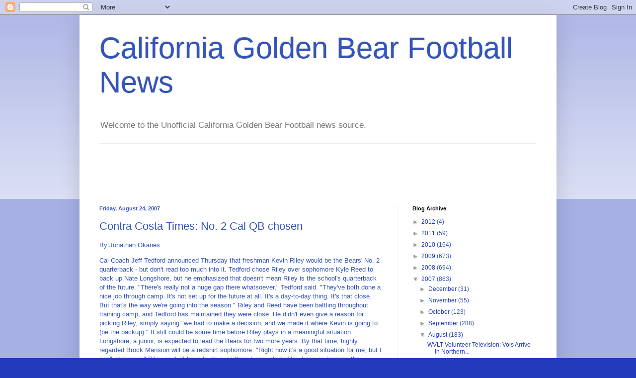

--- FILE ---
content_type: text/html; charset=UTF-8
request_url: https://calgoldenbearfootball.blogspot.com/2007/08/contra-costa-times-no-2-cal-qb-chosen.html?showComment=1188099420000
body_size: 16759
content:
<!DOCTYPE html>
<html class='v2' dir='ltr' lang='en-US'>
<head>
<link href='https://www.blogger.com/static/v1/widgets/335934321-css_bundle_v2.css' rel='stylesheet' type='text/css'/>
<meta content='width=1100' name='viewport'/>
<meta content='text/html; charset=UTF-8' http-equiv='Content-Type'/>
<meta content='blogger' name='generator'/>
<link href='https://calgoldenbearfootball.blogspot.com/favicon.ico' rel='icon' type='image/x-icon'/>
<link href='http://calgoldenbearfootball.blogspot.com/2007/08/contra-costa-times-no-2-cal-qb-chosen.html' rel='canonical'/>
<link rel="alternate" type="application/atom+xml" title="California Golden Bear Football News - Atom" href="https://calgoldenbearfootball.blogspot.com/feeds/posts/default" />
<link rel="alternate" type="application/rss+xml" title="California Golden Bear Football News - RSS" href="https://calgoldenbearfootball.blogspot.com/feeds/posts/default?alt=rss" />
<link rel="service.post" type="application/atom+xml" title="California Golden Bear Football News - Atom" href="https://www.blogger.com/feeds/11196935/posts/default" />

<link rel="alternate" type="application/atom+xml" title="California Golden Bear Football News - Atom" href="https://calgoldenbearfootball.blogspot.com/feeds/8931655837367199921/comments/default" />
<!--Can't find substitution for tag [blog.ieCssRetrofitLinks]-->
<meta content='http://calgoldenbearfootball.blogspot.com/2007/08/contra-costa-times-no-2-cal-qb-chosen.html' property='og:url'/>
<meta content='Contra Costa Times: No. 2 Cal QB chosen' property='og:title'/>
<meta content='  By Jonathan Okanes   Cal Coach Jeff Tedford announced Thursday that freshman Kevin Riley would be the Bears&#39; No. 2 quarterback - but don&#39;t...' property='og:description'/>
<title>California Golden Bear Football News: Contra Costa Times: No. 2 Cal QB chosen</title>
<style id='page-skin-1' type='text/css'><!--
/*
-----------------------------------------------
Blogger Template Style
Name:     Simple
Designer: Blogger
URL:      www.blogger.com
----------------------------------------------- */
/* Content
----------------------------------------------- */
body {
font: normal normal 12px Verdana, Geneva, sans-serif;
color: #3254bb;
background: #213abb none repeat scroll top left;
padding: 0 40px 40px 40px;
}
html body .region-inner {
min-width: 0;
max-width: 100%;
width: auto;
}
h2 {
font-size: 22px;
}
a:link {
text-decoration:none;
color: #213abb;
}
a:visited {
text-decoration:none;
color: #888888;
}
a:hover {
text-decoration:underline;
color: #3243ff;
}
.body-fauxcolumn-outer .fauxcolumn-inner {
background: transparent url(https://resources.blogblog.com/blogblog/data/1kt/simple/body_gradient_tile_light.png) repeat scroll top left;
_background-image: none;
}
.body-fauxcolumn-outer .cap-top {
position: absolute;
z-index: 1;
height: 400px;
width: 100%;
}
.body-fauxcolumn-outer .cap-top .cap-left {
width: 100%;
background: transparent url(https://resources.blogblog.com/blogblog/data/1kt/simple/gradients_light.png) repeat-x scroll top left;
_background-image: none;
}
.content-outer {
-moz-box-shadow: 0 0 40px rgba(0, 0, 0, .15);
-webkit-box-shadow: 0 0 5px rgba(0, 0, 0, .15);
-goog-ms-box-shadow: 0 0 10px #333333;
box-shadow: 0 0 40px rgba(0, 0, 0, .15);
margin-bottom: 1px;
}
.content-inner {
padding: 10px 10px;
}
.content-inner {
background-color: #ffffff;
}
/* Header
----------------------------------------------- */
.header-outer {
background: transparent none repeat-x scroll 0 -400px;
_background-image: none;
}
.Header h1 {
font: normal normal 60px Arial, Tahoma, Helvetica, FreeSans, sans-serif;
color: #3254bb;
text-shadow: -1px -1px 1px rgba(0, 0, 0, .2);
}
.Header h1 a {
color: #3254bb;
}
.Header .description {
font-size: 140%;
color: #777777;
}
.header-inner .Header .titlewrapper {
padding: 22px 30px;
}
.header-inner .Header .descriptionwrapper {
padding: 0 30px;
}
/* Tabs
----------------------------------------------- */
.tabs-inner .section:first-child {
border-top: 1px solid #eeeeee;
}
.tabs-inner .section:first-child ul {
margin-top: -1px;
border-top: 1px solid #eeeeee;
border-left: 0 solid #eeeeee;
border-right: 0 solid #eeeeee;
}
.tabs-inner .widget ul {
background: #f5f5f5 url(https://resources.blogblog.com/blogblog/data/1kt/simple/gradients_light.png) repeat-x scroll 0 -800px;
_background-image: none;
border-bottom: 1px solid #eeeeee;
margin-top: 0;
margin-left: -30px;
margin-right: -30px;
}
.tabs-inner .widget li a {
display: inline-block;
padding: .6em 1em;
font: normal normal 14px Arial, Tahoma, Helvetica, FreeSans, sans-serif;
color: #999999;
border-left: 1px solid #ffffff;
border-right: 1px solid #eeeeee;
}
.tabs-inner .widget li:first-child a {
border-left: none;
}
.tabs-inner .widget li.selected a, .tabs-inner .widget li a:hover {
color: #000000;
background-color: #eeeeee;
text-decoration: none;
}
/* Columns
----------------------------------------------- */
.main-outer {
border-top: 0 solid #eeeeee;
}
.fauxcolumn-left-outer .fauxcolumn-inner {
border-right: 1px solid #eeeeee;
}
.fauxcolumn-right-outer .fauxcolumn-inner {
border-left: 1px solid #eeeeee;
}
/* Headings
----------------------------------------------- */
div.widget > h2,
div.widget h2.title {
margin: 0 0 1em 0;
font: normal bold 11px Arial, Tahoma, Helvetica, FreeSans, sans-serif;
color: #000000;
}
/* Widgets
----------------------------------------------- */
.widget .zippy {
color: #999999;
text-shadow: 2px 2px 1px rgba(0, 0, 0, .1);
}
.widget .popular-posts ul {
list-style: none;
}
/* Posts
----------------------------------------------- */
h2.date-header {
font: normal bold 11px Arial, Tahoma, Helvetica, FreeSans, sans-serif;
}
.date-header span {
background-color: transparent;
color: #3254bb;
padding: inherit;
letter-spacing: inherit;
margin: inherit;
}
.main-inner {
padding-top: 30px;
padding-bottom: 30px;
}
.main-inner .column-center-inner {
padding: 0 15px;
}
.main-inner .column-center-inner .section {
margin: 0 15px;
}
.post {
margin: 0 0 25px 0;
}
h3.post-title, .comments h4 {
font: normal normal 22px Arial, Tahoma, Helvetica, FreeSans, sans-serif;
margin: .75em 0 0;
}
.post-body {
font-size: 110%;
line-height: 1.4;
position: relative;
}
.post-body img, .post-body .tr-caption-container, .Profile img, .Image img,
.BlogList .item-thumbnail img {
padding: 2px;
background: #ffffff;
border: 1px solid #eeeeee;
-moz-box-shadow: 1px 1px 5px rgba(0, 0, 0, .1);
-webkit-box-shadow: 1px 1px 5px rgba(0, 0, 0, .1);
box-shadow: 1px 1px 5px rgba(0, 0, 0, .1);
}
.post-body img, .post-body .tr-caption-container {
padding: 5px;
}
.post-body .tr-caption-container {
color: #3254bb;
}
.post-body .tr-caption-container img {
padding: 0;
background: transparent;
border: none;
-moz-box-shadow: 0 0 0 rgba(0, 0, 0, .1);
-webkit-box-shadow: 0 0 0 rgba(0, 0, 0, .1);
box-shadow: 0 0 0 rgba(0, 0, 0, .1);
}
.post-header {
margin: 0 0 1.5em;
line-height: 1.6;
font-size: 90%;
}
.post-footer {
margin: 20px -2px 0;
padding: 5px 10px;
color: #666666;
background-color: #f9f9f9;
border-bottom: 1px solid #eeeeee;
line-height: 1.6;
font-size: 90%;
}
#comments .comment-author {
padding-top: 1.5em;
border-top: 1px solid #eeeeee;
background-position: 0 1.5em;
}
#comments .comment-author:first-child {
padding-top: 0;
border-top: none;
}
.avatar-image-container {
margin: .2em 0 0;
}
#comments .avatar-image-container img {
border: 1px solid #eeeeee;
}
/* Comments
----------------------------------------------- */
.comments .comments-content .icon.blog-author {
background-repeat: no-repeat;
background-image: url([data-uri]);
}
.comments .comments-content .loadmore a {
border-top: 1px solid #999999;
border-bottom: 1px solid #999999;
}
.comments .comment-thread.inline-thread {
background-color: #f9f9f9;
}
.comments .continue {
border-top: 2px solid #999999;
}
/* Accents
---------------------------------------------- */
.section-columns td.columns-cell {
border-left: 1px solid #eeeeee;
}
.blog-pager {
background: transparent none no-repeat scroll top center;
}
.blog-pager-older-link, .home-link,
.blog-pager-newer-link {
background-color: #ffffff;
padding: 5px;
}
.footer-outer {
border-top: 0 dashed #bbbbbb;
}
/* Mobile
----------------------------------------------- */
body.mobile  {
background-size: auto;
}
.mobile .body-fauxcolumn-outer {
background: transparent none repeat scroll top left;
}
.mobile .body-fauxcolumn-outer .cap-top {
background-size: 100% auto;
}
.mobile .content-outer {
-webkit-box-shadow: 0 0 3px rgba(0, 0, 0, .15);
box-shadow: 0 0 3px rgba(0, 0, 0, .15);
}
.mobile .tabs-inner .widget ul {
margin-left: 0;
margin-right: 0;
}
.mobile .post {
margin: 0;
}
.mobile .main-inner .column-center-inner .section {
margin: 0;
}
.mobile .date-header span {
padding: 0.1em 10px;
margin: 0 -10px;
}
.mobile h3.post-title {
margin: 0;
}
.mobile .blog-pager {
background: transparent none no-repeat scroll top center;
}
.mobile .footer-outer {
border-top: none;
}
.mobile .main-inner, .mobile .footer-inner {
background-color: #ffffff;
}
.mobile-index-contents {
color: #3254bb;
}
.mobile-link-button {
background-color: #213abb;
}
.mobile-link-button a:link, .mobile-link-button a:visited {
color: #ffffff;
}
.mobile .tabs-inner .section:first-child {
border-top: none;
}
.mobile .tabs-inner .PageList .widget-content {
background-color: #eeeeee;
color: #000000;
border-top: 1px solid #eeeeee;
border-bottom: 1px solid #eeeeee;
}
.mobile .tabs-inner .PageList .widget-content .pagelist-arrow {
border-left: 1px solid #eeeeee;
}

--></style>
<style id='template-skin-1' type='text/css'><!--
body {
min-width: 960px;
}
.content-outer, .content-fauxcolumn-outer, .region-inner {
min-width: 960px;
max-width: 960px;
_width: 960px;
}
.main-inner .columns {
padding-left: 0;
padding-right: 310px;
}
.main-inner .fauxcolumn-center-outer {
left: 0;
right: 310px;
/* IE6 does not respect left and right together */
_width: expression(this.parentNode.offsetWidth -
parseInt("0") -
parseInt("310px") + 'px');
}
.main-inner .fauxcolumn-left-outer {
width: 0;
}
.main-inner .fauxcolumn-right-outer {
width: 310px;
}
.main-inner .column-left-outer {
width: 0;
right: 100%;
margin-left: -0;
}
.main-inner .column-right-outer {
width: 310px;
margin-right: -310px;
}
#layout {
min-width: 0;
}
#layout .content-outer {
min-width: 0;
width: 800px;
}
#layout .region-inner {
min-width: 0;
width: auto;
}
body#layout div.add_widget {
padding: 8px;
}
body#layout div.add_widget a {
margin-left: 32px;
}
--></style>
<link href='https://www.blogger.com/dyn-css/authorization.css?targetBlogID=11196935&amp;zx=84bb2158-48ed-4d84-a7e2-56b0c09a0095' media='none' onload='if(media!=&#39;all&#39;)media=&#39;all&#39;' rel='stylesheet'/><noscript><link href='https://www.blogger.com/dyn-css/authorization.css?targetBlogID=11196935&amp;zx=84bb2158-48ed-4d84-a7e2-56b0c09a0095' rel='stylesheet'/></noscript>
<meta name='google-adsense-platform-account' content='ca-host-pub-1556223355139109'/>
<meta name='google-adsense-platform-domain' content='blogspot.com'/>

</head>
<body class='loading variant-pale'>
<div class='navbar section' id='navbar' name='Navbar'><div class='widget Navbar' data-version='1' id='Navbar1'><script type="text/javascript">
    function setAttributeOnload(object, attribute, val) {
      if(window.addEventListener) {
        window.addEventListener('load',
          function(){ object[attribute] = val; }, false);
      } else {
        window.attachEvent('onload', function(){ object[attribute] = val; });
      }
    }
  </script>
<div id="navbar-iframe-container"></div>
<script type="text/javascript" src="https://apis.google.com/js/platform.js"></script>
<script type="text/javascript">
      gapi.load("gapi.iframes:gapi.iframes.style.bubble", function() {
        if (gapi.iframes && gapi.iframes.getContext) {
          gapi.iframes.getContext().openChild({
              url: 'https://www.blogger.com/navbar/11196935?po\x3d8931655837367199921\x26origin\x3dhttps://calgoldenbearfootball.blogspot.com',
              where: document.getElementById("navbar-iframe-container"),
              id: "navbar-iframe"
          });
        }
      });
    </script><script type="text/javascript">
(function() {
var script = document.createElement('script');
script.type = 'text/javascript';
script.src = '//pagead2.googlesyndication.com/pagead/js/google_top_exp.js';
var head = document.getElementsByTagName('head')[0];
if (head) {
head.appendChild(script);
}})();
</script>
</div></div>
<div class='body-fauxcolumns'>
<div class='fauxcolumn-outer body-fauxcolumn-outer'>
<div class='cap-top'>
<div class='cap-left'></div>
<div class='cap-right'></div>
</div>
<div class='fauxborder-left'>
<div class='fauxborder-right'></div>
<div class='fauxcolumn-inner'>
</div>
</div>
<div class='cap-bottom'>
<div class='cap-left'></div>
<div class='cap-right'></div>
</div>
</div>
</div>
<div class='content'>
<div class='content-fauxcolumns'>
<div class='fauxcolumn-outer content-fauxcolumn-outer'>
<div class='cap-top'>
<div class='cap-left'></div>
<div class='cap-right'></div>
</div>
<div class='fauxborder-left'>
<div class='fauxborder-right'></div>
<div class='fauxcolumn-inner'>
</div>
</div>
<div class='cap-bottom'>
<div class='cap-left'></div>
<div class='cap-right'></div>
</div>
</div>
</div>
<div class='content-outer'>
<div class='content-cap-top cap-top'>
<div class='cap-left'></div>
<div class='cap-right'></div>
</div>
<div class='fauxborder-left content-fauxborder-left'>
<div class='fauxborder-right content-fauxborder-right'></div>
<div class='content-inner'>
<header>
<div class='header-outer'>
<div class='header-cap-top cap-top'>
<div class='cap-left'></div>
<div class='cap-right'></div>
</div>
<div class='fauxborder-left header-fauxborder-left'>
<div class='fauxborder-right header-fauxborder-right'></div>
<div class='region-inner header-inner'>
<div class='header section' id='header' name='Header'><div class='widget Header' data-version='1' id='Header1'>
<div id='header-inner'>
<div class='titlewrapper'>
<h1 class='title'>
<a href='https://calgoldenbearfootball.blogspot.com/'>
California Golden Bear Football News
</a>
</h1>
</div>
<div class='descriptionwrapper'>
<p class='description'><span>Welcome to the Unofficial California Golden Bear Football news source.</span></p>
</div>
</div>
</div></div>
</div>
</div>
<div class='header-cap-bottom cap-bottom'>
<div class='cap-left'></div>
<div class='cap-right'></div>
</div>
</div>
</header>
<div class='tabs-outer'>
<div class='tabs-cap-top cap-top'>
<div class='cap-left'></div>
<div class='cap-right'></div>
</div>
<div class='fauxborder-left tabs-fauxborder-left'>
<div class='fauxborder-right tabs-fauxborder-right'></div>
<div class='region-inner tabs-inner'>
<div class='tabs section' id='crosscol' name='Cross-Column'><div class='widget HTML' data-version='1' id='HTML1'>
<div class='widget-content'>
<iframe src="http://rcm.amazon.com/e/cm?t=thouofdave-20&o=1&p=48&l=ur1&category=holiday&f=ifr" width="728" height="90" scrolling="no" border="0" marginwidth="0" style="border:none;" frameborder="0"></iframe>
</div>
<div class='clear'></div>
</div></div>
<div class='tabs no-items section' id='crosscol-overflow' name='Cross-Column 2'></div>
</div>
</div>
<div class='tabs-cap-bottom cap-bottom'>
<div class='cap-left'></div>
<div class='cap-right'></div>
</div>
</div>
<div class='main-outer'>
<div class='main-cap-top cap-top'>
<div class='cap-left'></div>
<div class='cap-right'></div>
</div>
<div class='fauxborder-left main-fauxborder-left'>
<div class='fauxborder-right main-fauxborder-right'></div>
<div class='region-inner main-inner'>
<div class='columns fauxcolumns'>
<div class='fauxcolumn-outer fauxcolumn-center-outer'>
<div class='cap-top'>
<div class='cap-left'></div>
<div class='cap-right'></div>
</div>
<div class='fauxborder-left'>
<div class='fauxborder-right'></div>
<div class='fauxcolumn-inner'>
</div>
</div>
<div class='cap-bottom'>
<div class='cap-left'></div>
<div class='cap-right'></div>
</div>
</div>
<div class='fauxcolumn-outer fauxcolumn-left-outer'>
<div class='cap-top'>
<div class='cap-left'></div>
<div class='cap-right'></div>
</div>
<div class='fauxborder-left'>
<div class='fauxborder-right'></div>
<div class='fauxcolumn-inner'>
</div>
</div>
<div class='cap-bottom'>
<div class='cap-left'></div>
<div class='cap-right'></div>
</div>
</div>
<div class='fauxcolumn-outer fauxcolumn-right-outer'>
<div class='cap-top'>
<div class='cap-left'></div>
<div class='cap-right'></div>
</div>
<div class='fauxborder-left'>
<div class='fauxborder-right'></div>
<div class='fauxcolumn-inner'>
</div>
</div>
<div class='cap-bottom'>
<div class='cap-left'></div>
<div class='cap-right'></div>
</div>
</div>
<!-- corrects IE6 width calculation -->
<div class='columns-inner'>
<div class='column-center-outer'>
<div class='column-center-inner'>
<div class='main section' id='main' name='Main'><div class='widget Blog' data-version='1' id='Blog1'>
<div class='blog-posts hfeed'>

          <div class="date-outer">
        
<h2 class='date-header'><span>Friday, August 24, 2007</span></h2>

          <div class="date-posts">
        
<div class='post-outer'>
<div class='post hentry uncustomized-post-template' itemprop='blogPost' itemscope='itemscope' itemtype='http://schema.org/BlogPosting'>
<meta content='11196935' itemprop='blogId'/>
<meta content='8931655837367199921' itemprop='postId'/>
<a name='8931655837367199921'></a>
<h3 class='post-title entry-title' itemprop='name'>
Contra Costa Times: No. 2 Cal QB chosen
</h3>
<div class='post-header'>
<div class='post-header-line-1'></div>
</div>
<div class='post-body entry-content' id='post-body-8931655837367199921' itemprop='description articleBody'>
<div class=Section1>  <p class=MsoNormal>By Jonathan Okanes<o:p></o:p></p>  <p class=MsoNormal>Cal Coach Jeff Tedford announced Thursday that freshman Kevin Riley would be the Bears' No. 2 quarterback - but don't read too much into it. Tedford chose Riley over sophomore Kyle Reed to back up Nate Longshore, but he emphasized that doesn't mean Riley is the school's quarterback of the future. &quot;There's really not a huge gap there whatsoever,&quot; Tedford said. &quot;They've both done a nice job through camp. It's not set up for the future at all. It's a day-to-day thing. It's that close. But that's the way we're going into the season.&quot; Riley and Reed have been battling throughout training camp, and Tedford has maintained they were close. He didn't even give a reason for picking Riley, simply saying &quot;we had to make a decision, and we made it where Kevin is going to (be the backup).&quot; It still could be some time before Riley plays in a meaningful situation. Longshore, a junior, is expected to lead the Bears for two more years. By that time, highly regarded Brock Mansion will be a redshirt sophomore. &quot;Right now it's a good situation for me, but I can't stop here,&quot; Riley said. &quot;I have to do everything I can, study film, keep on learning the playbook. You have to keep going and going.&quot; Reed appeared dejected after Thursday's practice and declined comment.&nbsp; Riley, from Portland, Ore., was a high school All-American and Oregon's Gatorade Player of the Year. ESPN.com rated Reed as the No. 10 quarterback prospect in the country as a senior at McClymonds High.<o:p></o:p></p>  <p class=MsoNormal>Defensive coordinator Bob Gregory said earlier this week that Rulon Davis had earned a starting role, culminating an improbable path for the junior defensive end. Davis was an offensive lineman at Charter Oak High in San Diego, then joined the Marine Corps. He returned to the field at Mt. San Antonio College in Walnut, where he was converted to the defensive line. Davis came to Cal after one year as a raw but talented, 6-foot-5, 275-pound prospect and played in six games last year before injuries shortened his season. &quot;Every guy wants to contribute,&quot; Davis said. &quot;Everybody wants to be that guy that has that game-winning play. If I get my chance, then great, I want to always step up for the team.&quot;<o:p></o:p></p>  <p class=MsoNormal>Cal estimated 4,000 students came to Thursday's practice, which was open to the student body. &nbsp;Defensive tackle Mika Kane was limited in practice because of a strained sternum, but Tedford said it was designed to get him some rest.<o:p></o:p></p>  <p class=MsoNormal><o:p>&nbsp;</o:p></p>  </div>  
<div style='clear: both;'></div>
</div>
<div class='post-footer'>
<div class='post-footer-line post-footer-line-1'>
<span class='post-author vcard'>
Posted by
<span class='fn' itemprop='author' itemscope='itemscope' itemtype='http://schema.org/Person'>
<span itemprop='name'>Dave</span>
</span>
</span>
<span class='post-timestamp'>
at
<meta content='http://calgoldenbearfootball.blogspot.com/2007/08/contra-costa-times-no-2-cal-qb-chosen.html' itemprop='url'/>
<a class='timestamp-link' href='https://calgoldenbearfootball.blogspot.com/2007/08/contra-costa-times-no-2-cal-qb-chosen.html' rel='bookmark' title='permanent link'><abbr class='published' itemprop='datePublished' title='2007-08-24T08:54:00-07:00'>8:54 AM</abbr></a>
</span>
<span class='post-comment-link'>
</span>
<span class='post-icons'>
<span class='item-action'>
<a href='https://www.blogger.com/email-post/11196935/8931655837367199921' title='Email Post'>
<img alt='' class='icon-action' height='13' src='https://resources.blogblog.com/img/icon18_email.gif' width='18'/>
</a>
</span>
<span class='item-control blog-admin pid-82659843'>
<a href='https://www.blogger.com/post-edit.g?blogID=11196935&postID=8931655837367199921&from=pencil' title='Edit Post'>
<img alt='' class='icon-action' height='18' src='https://resources.blogblog.com/img/icon18_edit_allbkg.gif' width='18'/>
</a>
</span>
</span>
<div class='post-share-buttons goog-inline-block'>
</div>
</div>
<div class='post-footer-line post-footer-line-2'>
<span class='post-labels'>
</span>
</div>
<div class='post-footer-line post-footer-line-3'>
<span class='post-location'>
</span>
</div>
</div>
</div>
<div class='comments' id='comments'>
<a name='comments'></a>
<h4>5 comments:</h4>
<div id='Blog1_comments-block-wrapper'>
<dl class='avatar-comment-indent' id='comments-block'>
<dt class='comment-author ' id='c4310023217384773420'>
<a name='c4310023217384773420'></a>
<div class="avatar-image-container vcard"><span dir="ltr"><a href="https://www.blogger.com/profile/05393162230812243147" target="" rel="nofollow" onclick="" class="avatar-hovercard" id="av-4310023217384773420-05393162230812243147"><img src="https://resources.blogblog.com/img/blank.gif" width="35" height="35" class="delayLoad" style="display: none;" longdesc="//3.bp.blogspot.com/_GEvR3ewyp3Y/SapiWwKfLTI/AAAAAAAABQc/uaoDzwOud4Y/S45-s35/bearwithfangs%2B%255Bsmall%2Bavatar%255D.jpg" alt="" title="Bear with Fangs">

<noscript><img src="//3.bp.blogspot.com/_GEvR3ewyp3Y/SapiWwKfLTI/AAAAAAAABQc/uaoDzwOud4Y/S45-s35/bearwithfangs%2B%255Bsmall%2Bavatar%255D.jpg" width="35" height="35" class="photo" alt=""></noscript></a></span></div>
<a href='https://www.blogger.com/profile/05393162230812243147' rel='nofollow'>Bear with Fangs</a>
said...
</dt>
<dd class='comment-body' id='Blog1_cmt-4310023217384773420'>
<p>
You got to feel for Reed somewhat.  I still believe Tedford when he says this doesn't necessarily determine the qb of the future, but you can tell that Reed wanted to be "the guy" for so long now.<BR/><BR/>We'll see how the next few years turn  out in terms of Cal's QB situation.  It should be very interesting.  Does Longshore get drafted?  Does he stay another year?  Does Reed move into the #2 spot?  What about Brock Mansion?  And whatever happened to Longshore needing to go on his mormon missions?
</p>
</dd>
<dd class='comment-footer'>
<span class='comment-timestamp'>
<a href='https://calgoldenbearfootball.blogspot.com/2007/08/contra-costa-times-no-2-cal-qb-chosen.html?showComment=1187985360000#c4310023217384773420' title='comment permalink'>
12:56 PM
</a>
<span class='item-control blog-admin pid-2062016739'>
<a class='comment-delete' href='https://www.blogger.com/comment/delete/11196935/4310023217384773420' title='Delete Comment'>
<img src='https://resources.blogblog.com/img/icon_delete13.gif'/>
</a>
</span>
</span>
</dd>
<dt class='comment-author ' id='c3191558277342508364'>
<a name='c3191558277342508364'></a>
<div class="avatar-image-container avatar-stock"><span dir="ltr"><a href="https://www.blogger.com/profile/07962828242604297141" target="" rel="nofollow" onclick="" class="avatar-hovercard" id="av-3191558277342508364-07962828242604297141"><img src="//www.blogger.com/img/blogger_logo_round_35.png" width="35" height="35" alt="" title="Trumanhugh">

</a></span></div>
<a href='https://www.blogger.com/profile/07962828242604297141' rel='nofollow'>Trumanhugh</a>
said...
</dt>
<dd class='comment-body' id='Blog1_cmt-3191558277342508364'>
<p>
I agree, Phil.  Reed was obvioulsy working hard for the QB2 spot and his demeanor at the end of the practice--which he pretty much sat out of the whole session--is a major letdown.<BR/><BR/>I was surprised to read that Longshore was expected to be around in 2008.  While I've never thought of him as someone who would go pro, I guess I'm just used to most of our great players taking off after their junior year (that or maybe it just feels like Longshore's been around for years...kinda like Alexis Serna at Oregon State, I swear that guy in in his eigth year as kicker).  I thought he had a mission to take part in, too.<BR/><BR/>Don't get me wrong, I love the fact that Nate's here for as long as we have him.  It's nice having such depth at key positions, but that's somewhat unfamiliar territory for Bear fans.
</p>
</dd>
<dd class='comment-footer'>
<span class='comment-timestamp'>
<a href='https://calgoldenbearfootball.blogspot.com/2007/08/contra-costa-times-no-2-cal-qb-chosen.html?showComment=1188005580000#c3191558277342508364' title='comment permalink'>
6:33 PM
</a>
<span class='item-control blog-admin pid-1997762692'>
<a class='comment-delete' href='https://www.blogger.com/comment/delete/11196935/3191558277342508364' title='Delete Comment'>
<img src='https://resources.blogblog.com/img/icon_delete13.gif'/>
</a>
</span>
</span>
</dd>
<dt class='comment-author ' id='c7602305584097331894'>
<a name='c7602305584097331894'></a>
<div class="avatar-image-container vcard"><span dir="ltr"><a href="https://www.blogger.com/profile/05393162230812243147" target="" rel="nofollow" onclick="" class="avatar-hovercard" id="av-7602305584097331894-05393162230812243147"><img src="https://resources.blogblog.com/img/blank.gif" width="35" height="35" class="delayLoad" style="display: none;" longdesc="//3.bp.blogspot.com/_GEvR3ewyp3Y/SapiWwKfLTI/AAAAAAAABQc/uaoDzwOud4Y/S45-s35/bearwithfangs%2B%255Bsmall%2Bavatar%255D.jpg" alt="" title="Bear with Fangs">

<noscript><img src="//3.bp.blogspot.com/_GEvR3ewyp3Y/SapiWwKfLTI/AAAAAAAABQc/uaoDzwOud4Y/S45-s35/bearwithfangs%2B%255Bsmall%2Bavatar%255D.jpg" width="35" height="35" class="photo" alt=""></noscript></a></span></div>
<a href='https://www.blogger.com/profile/05393162230812243147' rel='nofollow'>Bear with Fangs</a>
said...
</dt>
<dd class='comment-body' id='Blog1_cmt-7602305584097331894'>
<p>
True.  I mean this is the first year we've even had a qb who has played an entire previous season.  Add to that the fact that his entire starting receiving corp is returning, and it's hard not to get excited. <BR/><BR/>But yeh, it does feel like Longshore has been here for a while.  He redshirted his first year, got injured his first game his sophomore year (which should save him a year of eligibility), and started his entire junior year.  Technically, even though he's entering into his senior year at Cal, he should have two more years of eligibility after this year right?  Anyone know for sure?  This guy could be a 6th year senior (which I doubt) if he wanted to stay that long.
</p>
</dd>
<dd class='comment-footer'>
<span class='comment-timestamp'>
<a href='https://calgoldenbearfootball.blogspot.com/2007/08/contra-costa-times-no-2-cal-qb-chosen.html?showComment=1188074100000#c7602305584097331894' title='comment permalink'>
1:35 PM
</a>
<span class='item-control blog-admin pid-2062016739'>
<a class='comment-delete' href='https://www.blogger.com/comment/delete/11196935/7602305584097331894' title='Delete Comment'>
<img src='https://resources.blogblog.com/img/icon_delete13.gif'/>
</a>
</span>
</span>
</dd>
<dt class='comment-author ' id='c6755685945146263061'>
<a name='c6755685945146263061'></a>
<div class="avatar-image-container avatar-stock"><span dir="ltr"><a href="https://www.blogger.com/profile/07962828242604297141" target="" rel="nofollow" onclick="" class="avatar-hovercard" id="av-6755685945146263061-07962828242604297141"><img src="//www.blogger.com/img/blogger_logo_round_35.png" width="35" height="35" alt="" title="Trumanhugh">

</a></span></div>
<a href='https://www.blogger.com/profile/07962828242604297141' rel='nofollow'>Trumanhugh</a>
said...
</dt>
<dd class='comment-body' id='Blog1_cmt-6755685945146263061'>
<p>
Longshore is just a junior.  He redshirted 2004, played as far as the second quarter of the 2005 season opener, and started each game in 2006.  He is listed in the media guide as "JR-2V," which gives him just one more year (beyond the 2007 season) eligibility, right?
</p>
</dd>
<dd class='comment-footer'>
<span class='comment-timestamp'>
<a href='https://calgoldenbearfootball.blogspot.com/2007/08/contra-costa-times-no-2-cal-qb-chosen.html?showComment=1188099420000#c6755685945146263061' title='comment permalink'>
8:37 PM
</a>
<span class='item-control blog-admin pid-1997762692'>
<a class='comment-delete' href='https://www.blogger.com/comment/delete/11196935/6755685945146263061' title='Delete Comment'>
<img src='https://resources.blogblog.com/img/icon_delete13.gif'/>
</a>
</span>
</span>
</dd>
<dt class='comment-author ' id='c4534532912801881767'>
<a name='c4534532912801881767'></a>
<div class="avatar-image-container avatar-stock"><span dir="ltr"><img src="//resources.blogblog.com/img/blank.gif" width="35" height="35" alt="" title="Anonymous">

</span></div>
Anonymous
said...
</dt>
<dd class='comment-body' id='Blog1_cmt-4534532912801881767'>
<p>
Perhaps, but he should petition for a medical redshirt for 2005!
</p>
</dd>
<dd class='comment-footer'>
<span class='comment-timestamp'>
<a href='https://calgoldenbearfootball.blogspot.com/2007/08/contra-costa-times-no-2-cal-qb-chosen.html?showComment=1188171060000#c4534532912801881767' title='comment permalink'>
4:31 PM
</a>
<span class='item-control blog-admin pid-1522014214'>
<a class='comment-delete' href='https://www.blogger.com/comment/delete/11196935/4534532912801881767' title='Delete Comment'>
<img src='https://resources.blogblog.com/img/icon_delete13.gif'/>
</a>
</span>
</span>
</dd>
</dl>
</div>
<p class='comment-footer'>
<a href='https://www.blogger.com/comment/fullpage/post/11196935/8931655837367199921' onclick='javascript:window.open(this.href, "bloggerPopup", "toolbar=0,location=0,statusbar=1,menubar=0,scrollbars=yes,width=640,height=500"); return false;'>Post a Comment</a>
</p>
</div>
</div>

        </div></div>
      
</div>
<div class='blog-pager' id='blog-pager'>
<span id='blog-pager-newer-link'>
<a class='blog-pager-newer-link' href='https://calgoldenbearfootball.blogspot.com/2007/08/am850com-some-openers-are-good-some.html' id='Blog1_blog-pager-newer-link' title='Newer Post'>Newer Post</a>
</span>
<span id='blog-pager-older-link'>
<a class='blog-pager-older-link' href='https://calgoldenbearfootball.blogspot.com/2007/08/sf-chronicle-tedford-names-riley-no-2.html' id='Blog1_blog-pager-older-link' title='Older Post'>Older Post</a>
</span>
<a class='home-link' href='https://calgoldenbearfootball.blogspot.com/'>Home</a>
</div>
<div class='clear'></div>
<div class='post-feeds'>
<div class='feed-links'>
Subscribe to:
<a class='feed-link' href='https://calgoldenbearfootball.blogspot.com/feeds/8931655837367199921/comments/default' target='_blank' type='application/atom+xml'>Post Comments (Atom)</a>
</div>
</div>
</div></div>
</div>
</div>
<div class='column-left-outer'>
<div class='column-left-inner'>
<aside>
</aside>
</div>
</div>
<div class='column-right-outer'>
<div class='column-right-inner'>
<aside>
<div class='sidebar section' id='sidebar-right-1'><div class='widget BlogArchive' data-version='1' id='BlogArchive1'>
<h2>Blog Archive</h2>
<div class='widget-content'>
<div id='ArchiveList'>
<div id='BlogArchive1_ArchiveList'>
<ul class='hierarchy'>
<li class='archivedate collapsed'>
<a class='toggle' href='javascript:void(0)'>
<span class='zippy'>

        &#9658;&#160;
      
</span>
</a>
<a class='post-count-link' href='https://calgoldenbearfootball.blogspot.com/2012/'>
2012
</a>
<span class='post-count' dir='ltr'>(4)</span>
<ul class='hierarchy'>
<li class='archivedate collapsed'>
<a class='toggle' href='javascript:void(0)'>
<span class='zippy'>

        &#9658;&#160;
      
</span>
</a>
<a class='post-count-link' href='https://calgoldenbearfootball.blogspot.com/2012/08/'>
August
</a>
<span class='post-count' dir='ltr'>(2)</span>
</li>
</ul>
<ul class='hierarchy'>
<li class='archivedate collapsed'>
<a class='toggle' href='javascript:void(0)'>
<span class='zippy'>

        &#9658;&#160;
      
</span>
</a>
<a class='post-count-link' href='https://calgoldenbearfootball.blogspot.com/2012/04/'>
April
</a>
<span class='post-count' dir='ltr'>(2)</span>
</li>
</ul>
</li>
</ul>
<ul class='hierarchy'>
<li class='archivedate collapsed'>
<a class='toggle' href='javascript:void(0)'>
<span class='zippy'>

        &#9658;&#160;
      
</span>
</a>
<a class='post-count-link' href='https://calgoldenbearfootball.blogspot.com/2011/'>
2011
</a>
<span class='post-count' dir='ltr'>(59)</span>
<ul class='hierarchy'>
<li class='archivedate collapsed'>
<a class='toggle' href='javascript:void(0)'>
<span class='zippy'>

        &#9658;&#160;
      
</span>
</a>
<a class='post-count-link' href='https://calgoldenbearfootball.blogspot.com/2011/12/'>
December
</a>
<span class='post-count' dir='ltr'>(2)</span>
</li>
</ul>
<ul class='hierarchy'>
<li class='archivedate collapsed'>
<a class='toggle' href='javascript:void(0)'>
<span class='zippy'>

        &#9658;&#160;
      
</span>
</a>
<a class='post-count-link' href='https://calgoldenbearfootball.blogspot.com/2011/11/'>
November
</a>
<span class='post-count' dir='ltr'>(1)</span>
</li>
</ul>
<ul class='hierarchy'>
<li class='archivedate collapsed'>
<a class='toggle' href='javascript:void(0)'>
<span class='zippy'>

        &#9658;&#160;
      
</span>
</a>
<a class='post-count-link' href='https://calgoldenbearfootball.blogspot.com/2011/10/'>
October
</a>
<span class='post-count' dir='ltr'>(4)</span>
</li>
</ul>
<ul class='hierarchy'>
<li class='archivedate collapsed'>
<a class='toggle' href='javascript:void(0)'>
<span class='zippy'>

        &#9658;&#160;
      
</span>
</a>
<a class='post-count-link' href='https://calgoldenbearfootball.blogspot.com/2011/09/'>
September
</a>
<span class='post-count' dir='ltr'>(6)</span>
</li>
</ul>
<ul class='hierarchy'>
<li class='archivedate collapsed'>
<a class='toggle' href='javascript:void(0)'>
<span class='zippy'>

        &#9658;&#160;
      
</span>
</a>
<a class='post-count-link' href='https://calgoldenbearfootball.blogspot.com/2011/07/'>
July
</a>
<span class='post-count' dir='ltr'>(3)</span>
</li>
</ul>
<ul class='hierarchy'>
<li class='archivedate collapsed'>
<a class='toggle' href='javascript:void(0)'>
<span class='zippy'>

        &#9658;&#160;
      
</span>
</a>
<a class='post-count-link' href='https://calgoldenbearfootball.blogspot.com/2011/04/'>
April
</a>
<span class='post-count' dir='ltr'>(6)</span>
</li>
</ul>
<ul class='hierarchy'>
<li class='archivedate collapsed'>
<a class='toggle' href='javascript:void(0)'>
<span class='zippy'>

        &#9658;&#160;
      
</span>
</a>
<a class='post-count-link' href='https://calgoldenbearfootball.blogspot.com/2011/03/'>
March
</a>
<span class='post-count' dir='ltr'>(7)</span>
</li>
</ul>
<ul class='hierarchy'>
<li class='archivedate collapsed'>
<a class='toggle' href='javascript:void(0)'>
<span class='zippy'>

        &#9658;&#160;
      
</span>
</a>
<a class='post-count-link' href='https://calgoldenbearfootball.blogspot.com/2011/02/'>
February
</a>
<span class='post-count' dir='ltr'>(17)</span>
</li>
</ul>
<ul class='hierarchy'>
<li class='archivedate collapsed'>
<a class='toggle' href='javascript:void(0)'>
<span class='zippy'>

        &#9658;&#160;
      
</span>
</a>
<a class='post-count-link' href='https://calgoldenbearfootball.blogspot.com/2011/01/'>
January
</a>
<span class='post-count' dir='ltr'>(13)</span>
</li>
</ul>
</li>
</ul>
<ul class='hierarchy'>
<li class='archivedate collapsed'>
<a class='toggle' href='javascript:void(0)'>
<span class='zippy'>

        &#9658;&#160;
      
</span>
</a>
<a class='post-count-link' href='https://calgoldenbearfootball.blogspot.com/2010/'>
2010
</a>
<span class='post-count' dir='ltr'>(164)</span>
<ul class='hierarchy'>
<li class='archivedate collapsed'>
<a class='toggle' href='javascript:void(0)'>
<span class='zippy'>

        &#9658;&#160;
      
</span>
</a>
<a class='post-count-link' href='https://calgoldenbearfootball.blogspot.com/2010/12/'>
December
</a>
<span class='post-count' dir='ltr'>(7)</span>
</li>
</ul>
<ul class='hierarchy'>
<li class='archivedate collapsed'>
<a class='toggle' href='javascript:void(0)'>
<span class='zippy'>

        &#9658;&#160;
      
</span>
</a>
<a class='post-count-link' href='https://calgoldenbearfootball.blogspot.com/2010/11/'>
November
</a>
<span class='post-count' dir='ltr'>(1)</span>
</li>
</ul>
<ul class='hierarchy'>
<li class='archivedate collapsed'>
<a class='toggle' href='javascript:void(0)'>
<span class='zippy'>

        &#9658;&#160;
      
</span>
</a>
<a class='post-count-link' href='https://calgoldenbearfootball.blogspot.com/2010/10/'>
October
</a>
<span class='post-count' dir='ltr'>(14)</span>
</li>
</ul>
<ul class='hierarchy'>
<li class='archivedate collapsed'>
<a class='toggle' href='javascript:void(0)'>
<span class='zippy'>

        &#9658;&#160;
      
</span>
</a>
<a class='post-count-link' href='https://calgoldenbearfootball.blogspot.com/2010/09/'>
September
</a>
<span class='post-count' dir='ltr'>(11)</span>
</li>
</ul>
<ul class='hierarchy'>
<li class='archivedate collapsed'>
<a class='toggle' href='javascript:void(0)'>
<span class='zippy'>

        &#9658;&#160;
      
</span>
</a>
<a class='post-count-link' href='https://calgoldenbearfootball.blogspot.com/2010/08/'>
August
</a>
<span class='post-count' dir='ltr'>(34)</span>
</li>
</ul>
<ul class='hierarchy'>
<li class='archivedate collapsed'>
<a class='toggle' href='javascript:void(0)'>
<span class='zippy'>

        &#9658;&#160;
      
</span>
</a>
<a class='post-count-link' href='https://calgoldenbearfootball.blogspot.com/2010/07/'>
July
</a>
<span class='post-count' dir='ltr'>(7)</span>
</li>
</ul>
<ul class='hierarchy'>
<li class='archivedate collapsed'>
<a class='toggle' href='javascript:void(0)'>
<span class='zippy'>

        &#9658;&#160;
      
</span>
</a>
<a class='post-count-link' href='https://calgoldenbearfootball.blogspot.com/2010/06/'>
June
</a>
<span class='post-count' dir='ltr'>(2)</span>
</li>
</ul>
<ul class='hierarchy'>
<li class='archivedate collapsed'>
<a class='toggle' href='javascript:void(0)'>
<span class='zippy'>

        &#9658;&#160;
      
</span>
</a>
<a class='post-count-link' href='https://calgoldenbearfootball.blogspot.com/2010/05/'>
May
</a>
<span class='post-count' dir='ltr'>(12)</span>
</li>
</ul>
<ul class='hierarchy'>
<li class='archivedate collapsed'>
<a class='toggle' href='javascript:void(0)'>
<span class='zippy'>

        &#9658;&#160;
      
</span>
</a>
<a class='post-count-link' href='https://calgoldenbearfootball.blogspot.com/2010/04/'>
April
</a>
<span class='post-count' dir='ltr'>(19)</span>
</li>
</ul>
<ul class='hierarchy'>
<li class='archivedate collapsed'>
<a class='toggle' href='javascript:void(0)'>
<span class='zippy'>

        &#9658;&#160;
      
</span>
</a>
<a class='post-count-link' href='https://calgoldenbearfootball.blogspot.com/2010/03/'>
March
</a>
<span class='post-count' dir='ltr'>(10)</span>
</li>
</ul>
<ul class='hierarchy'>
<li class='archivedate collapsed'>
<a class='toggle' href='javascript:void(0)'>
<span class='zippy'>

        &#9658;&#160;
      
</span>
</a>
<a class='post-count-link' href='https://calgoldenbearfootball.blogspot.com/2010/02/'>
February
</a>
<span class='post-count' dir='ltr'>(35)</span>
</li>
</ul>
<ul class='hierarchy'>
<li class='archivedate collapsed'>
<a class='toggle' href='javascript:void(0)'>
<span class='zippy'>

        &#9658;&#160;
      
</span>
</a>
<a class='post-count-link' href='https://calgoldenbearfootball.blogspot.com/2010/01/'>
January
</a>
<span class='post-count' dir='ltr'>(12)</span>
</li>
</ul>
</li>
</ul>
<ul class='hierarchy'>
<li class='archivedate collapsed'>
<a class='toggle' href='javascript:void(0)'>
<span class='zippy'>

        &#9658;&#160;
      
</span>
</a>
<a class='post-count-link' href='https://calgoldenbearfootball.blogspot.com/2009/'>
2009
</a>
<span class='post-count' dir='ltr'>(673)</span>
<ul class='hierarchy'>
<li class='archivedate collapsed'>
<a class='toggle' href='javascript:void(0)'>
<span class='zippy'>

        &#9658;&#160;
      
</span>
</a>
<a class='post-count-link' href='https://calgoldenbearfootball.blogspot.com/2009/12/'>
December
</a>
<span class='post-count' dir='ltr'>(54)</span>
</li>
</ul>
<ul class='hierarchy'>
<li class='archivedate collapsed'>
<a class='toggle' href='javascript:void(0)'>
<span class='zippy'>

        &#9658;&#160;
      
</span>
</a>
<a class='post-count-link' href='https://calgoldenbearfootball.blogspot.com/2009/11/'>
November
</a>
<span class='post-count' dir='ltr'>(71)</span>
</li>
</ul>
<ul class='hierarchy'>
<li class='archivedate collapsed'>
<a class='toggle' href='javascript:void(0)'>
<span class='zippy'>

        &#9658;&#160;
      
</span>
</a>
<a class='post-count-link' href='https://calgoldenbearfootball.blogspot.com/2009/10/'>
October
</a>
<span class='post-count' dir='ltr'>(63)</span>
</li>
</ul>
<ul class='hierarchy'>
<li class='archivedate collapsed'>
<a class='toggle' href='javascript:void(0)'>
<span class='zippy'>

        &#9658;&#160;
      
</span>
</a>
<a class='post-count-link' href='https://calgoldenbearfootball.blogspot.com/2009/09/'>
September
</a>
<span class='post-count' dir='ltr'>(210)</span>
</li>
</ul>
<ul class='hierarchy'>
<li class='archivedate collapsed'>
<a class='toggle' href='javascript:void(0)'>
<span class='zippy'>

        &#9658;&#160;
      
</span>
</a>
<a class='post-count-link' href='https://calgoldenbearfootball.blogspot.com/2009/08/'>
August
</a>
<span class='post-count' dir='ltr'>(92)</span>
</li>
</ul>
<ul class='hierarchy'>
<li class='archivedate collapsed'>
<a class='toggle' href='javascript:void(0)'>
<span class='zippy'>

        &#9658;&#160;
      
</span>
</a>
<a class='post-count-link' href='https://calgoldenbearfootball.blogspot.com/2009/07/'>
July
</a>
<span class='post-count' dir='ltr'>(25)</span>
</li>
</ul>
<ul class='hierarchy'>
<li class='archivedate collapsed'>
<a class='toggle' href='javascript:void(0)'>
<span class='zippy'>

        &#9658;&#160;
      
</span>
</a>
<a class='post-count-link' href='https://calgoldenbearfootball.blogspot.com/2009/06/'>
June
</a>
<span class='post-count' dir='ltr'>(18)</span>
</li>
</ul>
<ul class='hierarchy'>
<li class='archivedate collapsed'>
<a class='toggle' href='javascript:void(0)'>
<span class='zippy'>

        &#9658;&#160;
      
</span>
</a>
<a class='post-count-link' href='https://calgoldenbearfootball.blogspot.com/2009/05/'>
May
</a>
<span class='post-count' dir='ltr'>(32)</span>
</li>
</ul>
<ul class='hierarchy'>
<li class='archivedate collapsed'>
<a class='toggle' href='javascript:void(0)'>
<span class='zippy'>

        &#9658;&#160;
      
</span>
</a>
<a class='post-count-link' href='https://calgoldenbearfootball.blogspot.com/2009/04/'>
April
</a>
<span class='post-count' dir='ltr'>(39)</span>
</li>
</ul>
<ul class='hierarchy'>
<li class='archivedate collapsed'>
<a class='toggle' href='javascript:void(0)'>
<span class='zippy'>

        &#9658;&#160;
      
</span>
</a>
<a class='post-count-link' href='https://calgoldenbearfootball.blogspot.com/2009/03/'>
March
</a>
<span class='post-count' dir='ltr'>(21)</span>
</li>
</ul>
<ul class='hierarchy'>
<li class='archivedate collapsed'>
<a class='toggle' href='javascript:void(0)'>
<span class='zippy'>

        &#9658;&#160;
      
</span>
</a>
<a class='post-count-link' href='https://calgoldenbearfootball.blogspot.com/2009/02/'>
February
</a>
<span class='post-count' dir='ltr'>(28)</span>
</li>
</ul>
<ul class='hierarchy'>
<li class='archivedate collapsed'>
<a class='toggle' href='javascript:void(0)'>
<span class='zippy'>

        &#9658;&#160;
      
</span>
</a>
<a class='post-count-link' href='https://calgoldenbearfootball.blogspot.com/2009/01/'>
January
</a>
<span class='post-count' dir='ltr'>(20)</span>
</li>
</ul>
</li>
</ul>
<ul class='hierarchy'>
<li class='archivedate collapsed'>
<a class='toggle' href='javascript:void(0)'>
<span class='zippy'>

        &#9658;&#160;
      
</span>
</a>
<a class='post-count-link' href='https://calgoldenbearfootball.blogspot.com/2008/'>
2008
</a>
<span class='post-count' dir='ltr'>(694)</span>
<ul class='hierarchy'>
<li class='archivedate collapsed'>
<a class='toggle' href='javascript:void(0)'>
<span class='zippy'>

        &#9658;&#160;
      
</span>
</a>
<a class='post-count-link' href='https://calgoldenbearfootball.blogspot.com/2008/12/'>
December
</a>
<span class='post-count' dir='ltr'>(45)</span>
</li>
</ul>
<ul class='hierarchy'>
<li class='archivedate collapsed'>
<a class='toggle' href='javascript:void(0)'>
<span class='zippy'>

        &#9658;&#160;
      
</span>
</a>
<a class='post-count-link' href='https://calgoldenbearfootball.blogspot.com/2008/11/'>
November
</a>
<span class='post-count' dir='ltr'>(87)</span>
</li>
</ul>
<ul class='hierarchy'>
<li class='archivedate collapsed'>
<a class='toggle' href='javascript:void(0)'>
<span class='zippy'>

        &#9658;&#160;
      
</span>
</a>
<a class='post-count-link' href='https://calgoldenbearfootball.blogspot.com/2008/10/'>
October
</a>
<span class='post-count' dir='ltr'>(92)</span>
</li>
</ul>
<ul class='hierarchy'>
<li class='archivedate collapsed'>
<a class='toggle' href='javascript:void(0)'>
<span class='zippy'>

        &#9658;&#160;
      
</span>
</a>
<a class='post-count-link' href='https://calgoldenbearfootball.blogspot.com/2008/09/'>
September
</a>
<span class='post-count' dir='ltr'>(133)</span>
</li>
</ul>
<ul class='hierarchy'>
<li class='archivedate collapsed'>
<a class='toggle' href='javascript:void(0)'>
<span class='zippy'>

        &#9658;&#160;
      
</span>
</a>
<a class='post-count-link' href='https://calgoldenbearfootball.blogspot.com/2008/08/'>
August
</a>
<span class='post-count' dir='ltr'>(128)</span>
</li>
</ul>
<ul class='hierarchy'>
<li class='archivedate collapsed'>
<a class='toggle' href='javascript:void(0)'>
<span class='zippy'>

        &#9658;&#160;
      
</span>
</a>
<a class='post-count-link' href='https://calgoldenbearfootball.blogspot.com/2008/07/'>
July
</a>
<span class='post-count' dir='ltr'>(40)</span>
</li>
</ul>
<ul class='hierarchy'>
<li class='archivedate collapsed'>
<a class='toggle' href='javascript:void(0)'>
<span class='zippy'>

        &#9658;&#160;
      
</span>
</a>
<a class='post-count-link' href='https://calgoldenbearfootball.blogspot.com/2008/06/'>
June
</a>
<span class='post-count' dir='ltr'>(28)</span>
</li>
</ul>
<ul class='hierarchy'>
<li class='archivedate collapsed'>
<a class='toggle' href='javascript:void(0)'>
<span class='zippy'>

        &#9658;&#160;
      
</span>
</a>
<a class='post-count-link' href='https://calgoldenbearfootball.blogspot.com/2008/05/'>
May
</a>
<span class='post-count' dir='ltr'>(16)</span>
</li>
</ul>
<ul class='hierarchy'>
<li class='archivedate collapsed'>
<a class='toggle' href='javascript:void(0)'>
<span class='zippy'>

        &#9658;&#160;
      
</span>
</a>
<a class='post-count-link' href='https://calgoldenbearfootball.blogspot.com/2008/04/'>
April
</a>
<span class='post-count' dir='ltr'>(39)</span>
</li>
</ul>
<ul class='hierarchy'>
<li class='archivedate collapsed'>
<a class='toggle' href='javascript:void(0)'>
<span class='zippy'>

        &#9658;&#160;
      
</span>
</a>
<a class='post-count-link' href='https://calgoldenbearfootball.blogspot.com/2008/03/'>
March
</a>
<span class='post-count' dir='ltr'>(32)</span>
</li>
</ul>
<ul class='hierarchy'>
<li class='archivedate collapsed'>
<a class='toggle' href='javascript:void(0)'>
<span class='zippy'>

        &#9658;&#160;
      
</span>
</a>
<a class='post-count-link' href='https://calgoldenbearfootball.blogspot.com/2008/02/'>
February
</a>
<span class='post-count' dir='ltr'>(25)</span>
</li>
</ul>
<ul class='hierarchy'>
<li class='archivedate collapsed'>
<a class='toggle' href='javascript:void(0)'>
<span class='zippy'>

        &#9658;&#160;
      
</span>
</a>
<a class='post-count-link' href='https://calgoldenbearfootball.blogspot.com/2008/01/'>
January
</a>
<span class='post-count' dir='ltr'>(29)</span>
</li>
</ul>
</li>
</ul>
<ul class='hierarchy'>
<li class='archivedate expanded'>
<a class='toggle' href='javascript:void(0)'>
<span class='zippy toggle-open'>

        &#9660;&#160;
      
</span>
</a>
<a class='post-count-link' href='https://calgoldenbearfootball.blogspot.com/2007/'>
2007
</a>
<span class='post-count' dir='ltr'>(863)</span>
<ul class='hierarchy'>
<li class='archivedate collapsed'>
<a class='toggle' href='javascript:void(0)'>
<span class='zippy'>

        &#9658;&#160;
      
</span>
</a>
<a class='post-count-link' href='https://calgoldenbearfootball.blogspot.com/2007/12/'>
December
</a>
<span class='post-count' dir='ltr'>(31)</span>
</li>
</ul>
<ul class='hierarchy'>
<li class='archivedate collapsed'>
<a class='toggle' href='javascript:void(0)'>
<span class='zippy'>

        &#9658;&#160;
      
</span>
</a>
<a class='post-count-link' href='https://calgoldenbearfootball.blogspot.com/2007/11/'>
November
</a>
<span class='post-count' dir='ltr'>(55)</span>
</li>
</ul>
<ul class='hierarchy'>
<li class='archivedate collapsed'>
<a class='toggle' href='javascript:void(0)'>
<span class='zippy'>

        &#9658;&#160;
      
</span>
</a>
<a class='post-count-link' href='https://calgoldenbearfootball.blogspot.com/2007/10/'>
October
</a>
<span class='post-count' dir='ltr'>(123)</span>
</li>
</ul>
<ul class='hierarchy'>
<li class='archivedate collapsed'>
<a class='toggle' href='javascript:void(0)'>
<span class='zippy'>

        &#9658;&#160;
      
</span>
</a>
<a class='post-count-link' href='https://calgoldenbearfootball.blogspot.com/2007/09/'>
September
</a>
<span class='post-count' dir='ltr'>(288)</span>
</li>
</ul>
<ul class='hierarchy'>
<li class='archivedate expanded'>
<a class='toggle' href='javascript:void(0)'>
<span class='zippy toggle-open'>

        &#9660;&#160;
      
</span>
</a>
<a class='post-count-link' href='https://calgoldenbearfootball.blogspot.com/2007/08/'>
August
</a>
<span class='post-count' dir='ltr'>(183)</span>
<ul class='posts'>
<li><a href='https://calgoldenbearfootball.blogspot.com/2007/08/wvlt-volunteer-television-vols-arrive.html'>WVLT Volunteer Television: Vols Arrive In Northern...</a></li>
<li><a href='https://calgoldenbearfootball.blogspot.com/2007/08/wate-television-vol-fans-arrive-in.html'>WATE Television: Vol fans arrive in California for...</a></li>
<li><a href='https://calgoldenbearfootball.blogspot.com/2007/08/lindys-two-national-match-ups.html'>Lindy&#39;s: Two National Match-Ups Hightlight SEC Ope...</a></li>
<li><a href='https://calgoldenbearfootball.blogspot.com/2007/08/ap-golden-bears-ready-for-redemption.html'>AP: Golden Bears ready for redemption against Tenn...</a></li>
<li><a href='https://calgoldenbearfootball.blogspot.com/2007/08/sf-chronicle-tree-sitters-lose-court.html'>SF Chronicle: Tree-sitters lose court round - Cal ...</a></li>
<li><a href='https://calgoldenbearfootball.blogspot.com/2007/08/cstv-adam-caparell-picks-cal-over.html'>CSTV: Adam Caparell Picks Cal over Tennessee</a></li>
<li><a href='https://calgoldenbearfootball.blogspot.com/2007/08/sports-illustrated-cals-sharp-offense.html'>Sports Illustrated: Cal&#39;s Sharp Offense Will Prove...</a></li>
<li><a href='https://calgoldenbearfootball.blogspot.com/2007/08/san-jose-mercury-news-are-bears-tough.html'>San Jose Mercury News: Are the Bears tough enough?</a></li>
<li><a href='https://calgoldenbearfootball.blogspot.com/2007/08/espn-cal-players-have-revenge-on-mind.html'>ESPN: Cal players have revenge on mind even if Ted...</a></li>
<li><a href='https://calgoldenbearfootball.blogspot.com/2007/08/cbs-sports-uptight-come-on-its.html'>CBS Sports: Uptight? Come on, it&#39;s California</a></li>
<li><a href='https://calgoldenbearfootball.blogspot.com/2007/08/berkeley-daily-planet-cal-bears-kick.html'>The Berkeley Daily Planet: Cal Bears Kick Off Foot...</a></li>
<li><a href='https://calgoldenbearfootball.blogspot.com/2007/08/sf-examiner-tedford-looking-for-rocky.html'>SF Examiner: Tedford looking for a Rocky Top feeling</a></li>
<li><a href='https://calgoldenbearfootball.blogspot.com/2007/08/wbir-ainges-workout-gives-vols-relief.html'>WBIR: Ainge&#39;s workout gives Vols relief</a></li>
<li><a href='https://calgoldenbearfootball.blogspot.com/2007/08/daily-cal-name-of-game-redemption.html'>Daily Cal: Name of the Game: Redemption</a></li>
<li><a href='https://calgoldenbearfootball.blogspot.com/2007/08/san-jose-mercury-news-cal-sjsu-and.html'>San Jose Mercury News: Cal, SJSU and Stanford foot...</a></li>
<li><a href='https://calgoldenbearfootball.blogspot.com/2007/08/contra-costa-times-cals-cornerback.html'>Contra Costa Times: Cal&#39;s cornerback wants redempt...</a></li>
<li><a href='https://calgoldenbearfootball.blogspot.com/2007/08/contra-costa-times-ainges-pinkie-causes.html'>Contra Costa Times: Ainge&#39;s pinkie causes no changes</a></li>
<li><a href='https://calgoldenbearfootball.blogspot.com/2007/08/chicago-sun-times-cal-needs-to-avenge.html'>Chicago Sun Times: Cal needs to avenge rout vs. Vo...</a></li>
<li><a href='https://calgoldenbearfootball.blogspot.com/2007/08/sf-chronicle-whats-real-whats-not-from.html'>SF Chronicle: What&#39;s real, what&#39;s not from ol&#39; Roc...</a></li>
<li><a href='https://calgoldenbearfootball.blogspot.com/2007/08/uc-berkeley-public-affairs-judge-rules.html'>UC Berkeley Public Affairs: Judge rules in univers...</a></li>
<li><a href='https://calgoldenbearfootball.blogspot.com/2007/08/sports-illustrated-bring-on-vols.html'>Sports Illustrated: Bring on the Vols</a></li>
<li><a href='https://calgoldenbearfootball.blogspot.com/2007/08/sf-chronicle-podcast-can-cal-bear.html'>SF Chronicle Podcast: Can Cal Bear Weight of Great...</a></li>
<li><a href='https://calgoldenbearfootball.blogspot.com/2007/08/tennessean-vols-football-players.html'>Tennessean: Vols football: Players studying Cal re...</a></li>
<li><a href='https://calgoldenbearfootball.blogspot.com/2007/08/modesto-bee-moye-bears-ready-for.html'>Modesto Bee: Moye, Bears ready for visiting Vols</a></li>
<li><a href='https://calgoldenbearfootball.blogspot.com/2007/08/san-jose-mercury-usually-youll-find.html'>San Jose Mercury: Usually, you&#39;ll find Cal&#39;s Jacks...</a></li>
<li><a href='https://calgoldenbearfootball.blogspot.com/2007/08/san-jose-mercury-cal-football-preview.html'>San Jose Mercury: Cal football preview: By position</a></li>
<li><a href='https://calgoldenbearfootball.blogspot.com/2007/08/tennessee-journalist.html'>Tennessee Journalist:</a></li>
<li><a href='https://calgoldenbearfootball.blogspot.com/2007/08/contra-costa-times-ainges-mentor-is.html'>Contra Costa Times: Ainge&#39;s mentor is well-qualified</a></li>
<li><a href='https://calgoldenbearfootball.blogspot.com/2007/08/chattanooga-times-free-press-cals.html'>Chattanooga Times Free Press: Cal&#39;s Tedford prepar...</a></li>
<li><a href='https://calgoldenbearfootball.blogspot.com/2007/08/san-jose-mercury-news-at-cal-some-who.html'>San Jose Mercury News: At Cal, some who don&#39;t see ...</a></li>
<li><a href='https://calgoldenbearfootball.blogspot.com/2007/08/ap-tedford-sees-more-cons-than-pros-in.html'>AP: Tedford sees more cons than pros in opening se...</a></li>
<li><a href='https://calgoldenbearfootball.blogspot.com/2007/08/usa-today-cal-tennessee-stands-out-in.html'>USA Today: Cal-Tennessee stands out in weekend of ...</a></li>
<li><a href='https://calgoldenbearfootball.blogspot.com/2007/08/new-york-post-golden-opportunity.html'>New York Post: GOLDEN OPPORTUNITY</a></li>
<li><a href='https://calgoldenbearfootball.blogspot.com/2007/08/wvlt-video-of-tennessee-fans-arriving.html'>WVLT: Video of Tennessee Fans Arriving in California</a></li>
<li><a href='https://calgoldenbearfootball.blogspot.com/2007/08/tennessean-uts-ainge-throws-in-morning.html'>Tennessean: UT&#39;s Ainge throws in morning practice</a></li>
<li><a href='https://calgoldenbearfootball.blogspot.com/2007/08/sf-chronicle-cal-position-by-position.html'>SF Chronicle: Cal position-by-position</a></li>
<li><a href='https://calgoldenbearfootball.blogspot.com/2007/08/tucson-citizen-pressures-on-california.html'>Tucson Citizen: Pressure&#39;s on California to uphold...</a></li>
<li><a href='https://calgoldenbearfootball.blogspot.com/2007/08/sf-chronicle-cal-get-ball-in-jacksons.html'>SF Chronicle: CAL: Get the ball in Jackson&#39;s hands</a></li>
<li><a href='https://calgoldenbearfootball.blogspot.com/2007/08/seattle-post-intelligencer-opening.html'>Seattle Post Intelligencer: Opening stakes high at...</a></li>
<li><a href='https://calgoldenbearfootball.blogspot.com/2007/08/ap-cal-playing-for-redemption-in-vols.html'>AP: Cal playing for redemption in Vols rematch</a></li>
<li><a href='https://calgoldenbearfootball.blogspot.com/2007/08/cal-vs-tennessee-spread-increases-with.html'>Cal vs. Tennessee: Spread Increases with News of A...</a></li>
<li><a href='https://calgoldenbearfootball.blogspot.com/2007/08/ap-cal-qb-reed-to-transfer-after-losing.html'>AP: Cal QB Reed to transfer after losing competiti...</a></li>
<li><a href='https://calgoldenbearfootball.blogspot.com/2007/08/wbir-video-of-fulmer-talking-about.html'>WBIR: Video of Fulmer Talking About Ainge&#39;s Broken...</a></li>
<li><a href='https://calgoldenbearfootball.blogspot.com/2007/08/daily-news-journal-fulmer-expects-ainge.html'>Daily News Journal: FULMER EXPECTS AINGE TO PLAY; ...</a></li>
<li><a href='https://calgoldenbearfootball.blogspot.com/2007/08/knoxville-news-sentinel-ainge-has.html'>Knoxville News Sentinel: Ainge has broken pinky, w...</a></li>
<li><a href='https://calgoldenbearfootball.blogspot.com/2007/08/ap-ainge-plans-to-play-with-broken.html'>AP: Ainge plans to play with broken pinky</a></li>
<li><a href='https://calgoldenbearfootball.blogspot.com/2007/08/tennessee-journalist-vols-defense-led.html'>Tennessee Journalist: Vols&#39; Defense Led by Linebac...</a></li>
<li><a href='https://calgoldenbearfootball.blogspot.com/2007/08/sports-illustrated-season-opening.html'>Sports Illustrated: Season Opening Questions</a></li>
<li><a href='https://calgoldenbearfootball.blogspot.com/2007/08/oakland-tribune-police-say-theyll-site.html'>Oakland Tribune: Police say they&#39;ll site anyone ai...</a></li>
<li><a href='https://calgoldenbearfootball.blogspot.com/2007/08/sf-chronicle-uc-berkeley-fences-in-tree.html'>SF Chronicle: UC Berkeley fences in tree-sitters</a></li>
<li><a href='https://calgoldenbearfootball.blogspot.com/2007/08/sacramento-bee-pac-10-football-preview.html'>Sacramento Bee: Pac-10 Football Preview: Greatness...</a></li>
<li><a href='https://calgoldenbearfootball.blogspot.com/2007/08/daily-cal-tedford-calls-on-rowdy-fans.html'>Daily Cal: Tedford Calls on Rowdy Fans for More</a></li>
<li><a href='https://calgoldenbearfootball.blogspot.com/2007/08/chatanooga-times-vols-ainge-says.html'>Chatanooga Times: Vols&#39; Ainge says injured finger ...</a></li>
<li><a href='https://calgoldenbearfootball.blogspot.com/2007/08/fun-facts.html'>Fun Facts</a></li>
<li><a href='https://calgoldenbearfootball.blogspot.com/2007/08/new-york-times-have-you-seen-me-lately.html'>New York Times: Have You Seen Me Lately (on the si...</a></li>
<li><a href='https://calgoldenbearfootball.blogspot.com/2007/08/tennessean-uts-ainge-to-receive-x-ray.html'>Tennessean: UT&#39;s Ainge to receive X-ray</a></li>
<li><a href='https://calgoldenbearfootball.blogspot.com/2007/08/knoxville-news-sentinel-vols-hefney-has.html'>Knoxville News Sentinel: Vols&#39; Hefney Has Never Se...</a></li>
<li><a href='https://calgoldenbearfootball.blogspot.com/2007/08/bristol-herald-courier-ainges-finger.html'>Bristol Herald Courier: Ainge&#39;s finger a sore spot...</a></li>
<li><a href='https://calgoldenbearfootball.blogspot.com/2007/08/fox-sports-college-football-week-1.html'>Fox Sports: College Football Week 1</a></li>
<li><a href='https://calgoldenbearfootball.blogspot.com/2007/08/sports-network-cal-over-tennessee-by-7.html'>Sports Network: Cal over Tennessee by 7</a></li>
<li><a href='https://calgoldenbearfootball.blogspot.com/2007/08/arizona-daily-star-pac-10-this-week.html'>Arizona Daily Star: PAC-10 This Week</a></li>
<li><a href='https://calgoldenbearfootball.blogspot.com/2007/08/sf-chronicle-bears-remember-last-years.html'>SF Chronicle: Bears remember last year&#39;s &#39;embarras...</a></li>
<li><a href='https://calgoldenbearfootball.blogspot.com/2007/08/sf-chronicle-thompson-and-stevens.html'>SF Chronicle: Thompson and Stevens volunteer for a...</a></li>
<li><a href='https://calgoldenbearfootball.blogspot.com/2007/08/san-jose-mercury-cal-football-schedule.html'>San Jose Mercury: Cal football: Schedule analysis ...</a></li>
<li><a href='https://calgoldenbearfootball.blogspot.com/2007/08/ap-vols-qb-ainge-hurts-finger-in.html'>AP: Vols&#39; QB Ainge hurts finger in practice</a></li>
<li><a href='https://calgoldenbearfootball.blogspot.com/2007/08/knoxville-news-sentinel-win-would-help.html'>Knoxville News Sentinel: Win would help Cal find d...</a></li>
<li><a href='https://calgoldenbearfootball.blogspot.com/2007/08/contra-costa-times-tedford-ensuring.html'>Contra Costa Times: Tedford ensuring Stevens will ...</a></li>
<li><a href='https://calgoldenbearfootball.blogspot.com/2007/08/sf-chronicle-cal-fills-out-defensive.html'>SF Chronicle: Cal fills out defensive line</a></li>
<li><a href='https://calgoldenbearfootball.blogspot.com/2007/08/ap-fulmer-says-players-are-darn-sure.html'>AP: Fulmer Says Players are &quot;Darn Sure Ready&quot; for Cal</a></li>
<li><a href='https://calgoldenbearfootball.blogspot.com/2007/08/yahoo-sports-for-openers-cal-tennessee.html'>Yahoo! Sports: For openers, Cal-Tennessee tops list</a></li>
<li><a href='https://calgoldenbearfootball.blogspot.com/2007/08/photos-from-fan-appreciation-day.html'>Photos From Fan Appreciation Day</a></li>
<li><a href='https://calgoldenbearfootball.blogspot.com/2007/08/daily-cal-talent-experience-abound-for.html'>Daily Cal: Talent, Experience Abound for Cal in &#39;07</a></li>
<li><a href='https://calgoldenbearfootball.blogspot.com/2007/08/daily-beacon-u-of-t-student-newspaper.html'>Daily Beacon (U of T Student Newspaper): Vols, Ain...</a></li>
<li><a href='https://calgoldenbearfootball.blogspot.com/2007/08/contra-costa-times-nations-eyes-are-on.html'>Contra Costa Times: NATION&#39;S EYES ARE ON DESEAN</a></li>
<li><a href='https://calgoldenbearfootball.blogspot.com/2007/08/contra-costa-times-recruitment-trail-is.html'>Contra Costa Times: Recruitment trail is never-ending</a></li>
<li><a href='https://calgoldenbearfootball.blogspot.com/2007/08/longshore-no-longer-leaving-tickets-for.html'>Longshore No Longer Leaving Tickets for Jessica Si...</a></li>
<li><a href='https://calgoldenbearfootball.blogspot.com/2007/08/ap-fulmer-says-coker-has-fulfilled-his.html'>AP: Fulmer says Coker &#39;has fulfilled his obligatio...</a></li>
<li><a href='https://calgoldenbearfootball.blogspot.com/2007/08/daily-times-time-to-put-up-vols-set-to.html'>Daily Times: Time to put up: Vols set to use skill...</a></li>
<li><a href='https://calgoldenbearfootball.blogspot.com/2007/08/tri-cities-herald-vols-facing-opponent.html'>Tri Cities Herald: Vols facing an opponent with a ...</a></li>
<li><a href='https://calgoldenbearfootball.blogspot.com/2007/08/charlotte-observer-cal-awaits-vols.html'>Charlotte Observer: Cal awaits Vols, redemption</a></li>
<li><a href='https://calgoldenbearfootball.blogspot.com/2007/08/sf-chronicle-cal-end-wont-give-up-on.html'>SF Chronicle: Cal end won&#39;t give up on comeback - ...</a></li>
<li><a href='https://calgoldenbearfootball.blogspot.com/2007/08/memphis-commercial-appeal-cal-stews.html'>Memphis Commercial Appeal: Cal stews over thumping...</a></li>
<li><a href='https://calgoldenbearfootball.blogspot.com/2007/08/contra-costa-times-cal-has-score-to.html'>Contra Costa Times: Cal has score to settle Saturday</a></li>
<li><a href='https://calgoldenbearfootball.blogspot.com/2007/08/contra-costa-times-reed-disappointed-at.html'>Contra Costa Times: Reed disappointed at not being...</a></li>
<li><a href='https://calgoldenbearfootball.blogspot.com/2007/08/blog-post.html'>No title</a></li>
<li><a href='https://calgoldenbearfootball.blogspot.com/2007/08/tennessean-cal-eyes-payback-for-loss-at.html'>The Tennessean: Cal eyes payback for loss at UT</a></li>
<li><a href='https://calgoldenbearfootball.blogspot.com/2007/08/fan-appreciation-day.html'>Fan Appreciation Day</a></li>
<li><a href='https://calgoldenbearfootball.blogspot.com/2007/08/point-spreadscom-california-bears-pac.html'>Point-Spreads.com: California Bears - Pac 10 Preview</a></li>
<li><a href='https://calgoldenbearfootball.blogspot.com/2007/08/napa-valley-register-cal-football-to.html'>Napa Valley Register: Cal Football to Attend Raide...</a></li>
<li><a href='https://calgoldenbearfootball.blogspot.com/2007/08/am850com-some-openers-are-good-some.html'>AM850.com: Some Openers are Good, Some Aren&#39;t</a></li>
<li><a href='https://calgoldenbearfootball.blogspot.com/2007/08/contra-costa-times-no-2-cal-qb-chosen.html'>Contra Costa Times: No. 2 Cal QB chosen</a></li>
<li><a href='https://calgoldenbearfootball.blogspot.com/2007/08/sf-chronicle-tedford-names-riley-no-2.html'>SF Chronicle: Tedford names Riley No. 2 QB - for now</a></li>
<li><a href='https://calgoldenbearfootball.blogspot.com/2007/08/sf-chroniclebig-game-comes-first-for.html'>SF Chronicle:Big game comes first for Tedford</a></li>
<li><a href='https://calgoldenbearfootball.blogspot.com/2007/08/tricitiessportscom-cal-remembers.html'>TriCitiesSports.com: Cal Remembers Neyland Nightma...</a></li>
<li><a href='https://calgoldenbearfootball.blogspot.com/2007/08/ap-vols-run-through-cal-scouting-report.html'>AP: Vols run through Cal scouting report to prep f...</a></li>
<li><a href='https://calgoldenbearfootball.blogspot.com/2007/08/wvlt-vols-battle-heat-as-cal.html'>WVLT: Vols Battle Heat as Cal Preparations Get Und...</a></li>
<li><a href='https://calgoldenbearfootball.blogspot.com/2007/08/oakland-tribune-cal-should-be-orange.html'>Oakland Tribune: Cal should be orange with envy</a></li>
<li><a href='https://calgoldenbearfootball.blogspot.com/2007/08/contra-costa-times-best-comparison-for.html'>Contra Costa Times: Best comparison for Cal&#39;s Best...</a></li>
<li><a href='https://calgoldenbearfootball.blogspot.com/2007/08/daily-trojan-rest-of-pacific-10.html'>Daily Trojan: The rest of the Pacific-10 Conferenc...</a></li>
<li><a href='https://calgoldenbearfootball.blogspot.com/2007/08/ap-vols-te-will-miss-most-of-season.html'>AP: Vols TE will miss most of season with injury</a></li>
</ul>
</li>
</ul>
<ul class='hierarchy'>
<li class='archivedate collapsed'>
<a class='toggle' href='javascript:void(0)'>
<span class='zippy'>

        &#9658;&#160;
      
</span>
</a>
<a class='post-count-link' href='https://calgoldenbearfootball.blogspot.com/2007/07/'>
July
</a>
<span class='post-count' dir='ltr'>(23)</span>
</li>
</ul>
<ul class='hierarchy'>
<li class='archivedate collapsed'>
<a class='toggle' href='javascript:void(0)'>
<span class='zippy'>

        &#9658;&#160;
      
</span>
</a>
<a class='post-count-link' href='https://calgoldenbearfootball.blogspot.com/2007/06/'>
June
</a>
<span class='post-count' dir='ltr'>(13)</span>
</li>
</ul>
<ul class='hierarchy'>
<li class='archivedate collapsed'>
<a class='toggle' href='javascript:void(0)'>
<span class='zippy'>

        &#9658;&#160;
      
</span>
</a>
<a class='post-count-link' href='https://calgoldenbearfootball.blogspot.com/2007/05/'>
May
</a>
<span class='post-count' dir='ltr'>(19)</span>
</li>
</ul>
<ul class='hierarchy'>
<li class='archivedate collapsed'>
<a class='toggle' href='javascript:void(0)'>
<span class='zippy'>

        &#9658;&#160;
      
</span>
</a>
<a class='post-count-link' href='https://calgoldenbearfootball.blogspot.com/2007/04/'>
April
</a>
<span class='post-count' dir='ltr'>(23)</span>
</li>
</ul>
<ul class='hierarchy'>
<li class='archivedate collapsed'>
<a class='toggle' href='javascript:void(0)'>
<span class='zippy'>

        &#9658;&#160;
      
</span>
</a>
<a class='post-count-link' href='https://calgoldenbearfootball.blogspot.com/2007/03/'>
March
</a>
<span class='post-count' dir='ltr'>(26)</span>
</li>
</ul>
<ul class='hierarchy'>
<li class='archivedate collapsed'>
<a class='toggle' href='javascript:void(0)'>
<span class='zippy'>

        &#9658;&#160;
      
</span>
</a>
<a class='post-count-link' href='https://calgoldenbearfootball.blogspot.com/2007/02/'>
February
</a>
<span class='post-count' dir='ltr'>(34)</span>
</li>
</ul>
<ul class='hierarchy'>
<li class='archivedate collapsed'>
<a class='toggle' href='javascript:void(0)'>
<span class='zippy'>

        &#9658;&#160;
      
</span>
</a>
<a class='post-count-link' href='https://calgoldenbearfootball.blogspot.com/2007/01/'>
January
</a>
<span class='post-count' dir='ltr'>(45)</span>
</li>
</ul>
</li>
</ul>
<ul class='hierarchy'>
<li class='archivedate collapsed'>
<a class='toggle' href='javascript:void(0)'>
<span class='zippy'>

        &#9658;&#160;
      
</span>
</a>
<a class='post-count-link' href='https://calgoldenbearfootball.blogspot.com/2006/'>
2006
</a>
<span class='post-count' dir='ltr'>(1184)</span>
<ul class='hierarchy'>
<li class='archivedate collapsed'>
<a class='toggle' href='javascript:void(0)'>
<span class='zippy'>

        &#9658;&#160;
      
</span>
</a>
<a class='post-count-link' href='https://calgoldenbearfootball.blogspot.com/2006/12/'>
December
</a>
<span class='post-count' dir='ltr'>(55)</span>
</li>
</ul>
<ul class='hierarchy'>
<li class='archivedate collapsed'>
<a class='toggle' href='javascript:void(0)'>
<span class='zippy'>

        &#9658;&#160;
      
</span>
</a>
<a class='post-count-link' href='https://calgoldenbearfootball.blogspot.com/2006/11/'>
November
</a>
<span class='post-count' dir='ltr'>(176)</span>
</li>
</ul>
<ul class='hierarchy'>
<li class='archivedate collapsed'>
<a class='toggle' href='javascript:void(0)'>
<span class='zippy'>

        &#9658;&#160;
      
</span>
</a>
<a class='post-count-link' href='https://calgoldenbearfootball.blogspot.com/2006/10/'>
October
</a>
<span class='post-count' dir='ltr'>(277)</span>
</li>
</ul>
<ul class='hierarchy'>
<li class='archivedate collapsed'>
<a class='toggle' href='javascript:void(0)'>
<span class='zippy'>

        &#9658;&#160;
      
</span>
</a>
<a class='post-count-link' href='https://calgoldenbearfootball.blogspot.com/2006/09/'>
September
</a>
<span class='post-count' dir='ltr'>(227)</span>
</li>
</ul>
<ul class='hierarchy'>
<li class='archivedate collapsed'>
<a class='toggle' href='javascript:void(0)'>
<span class='zippy'>

        &#9658;&#160;
      
</span>
</a>
<a class='post-count-link' href='https://calgoldenbearfootball.blogspot.com/2006/08/'>
August
</a>
<span class='post-count' dir='ltr'>(221)</span>
</li>
</ul>
<ul class='hierarchy'>
<li class='archivedate collapsed'>
<a class='toggle' href='javascript:void(0)'>
<span class='zippy'>

        &#9658;&#160;
      
</span>
</a>
<a class='post-count-link' href='https://calgoldenbearfootball.blogspot.com/2006/07/'>
July
</a>
<span class='post-count' dir='ltr'>(74)</span>
</li>
</ul>
<ul class='hierarchy'>
<li class='archivedate collapsed'>
<a class='toggle' href='javascript:void(0)'>
<span class='zippy'>

        &#9658;&#160;
      
</span>
</a>
<a class='post-count-link' href='https://calgoldenbearfootball.blogspot.com/2006/06/'>
June
</a>
<span class='post-count' dir='ltr'>(51)</span>
</li>
</ul>
<ul class='hierarchy'>
<li class='archivedate collapsed'>
<a class='toggle' href='javascript:void(0)'>
<span class='zippy'>

        &#9658;&#160;
      
</span>
</a>
<a class='post-count-link' href='https://calgoldenbearfootball.blogspot.com/2006/05/'>
May
</a>
<span class='post-count' dir='ltr'>(17)</span>
</li>
</ul>
<ul class='hierarchy'>
<li class='archivedate collapsed'>
<a class='toggle' href='javascript:void(0)'>
<span class='zippy'>

        &#9658;&#160;
      
</span>
</a>
<a class='post-count-link' href='https://calgoldenbearfootball.blogspot.com/2006/04/'>
April
</a>
<span class='post-count' dir='ltr'>(19)</span>
</li>
</ul>
<ul class='hierarchy'>
<li class='archivedate collapsed'>
<a class='toggle' href='javascript:void(0)'>
<span class='zippy'>

        &#9658;&#160;
      
</span>
</a>
<a class='post-count-link' href='https://calgoldenbearfootball.blogspot.com/2006/03/'>
March
</a>
<span class='post-count' dir='ltr'>(18)</span>
</li>
</ul>
<ul class='hierarchy'>
<li class='archivedate collapsed'>
<a class='toggle' href='javascript:void(0)'>
<span class='zippy'>

        &#9658;&#160;
      
</span>
</a>
<a class='post-count-link' href='https://calgoldenbearfootball.blogspot.com/2006/02/'>
February
</a>
<span class='post-count' dir='ltr'>(21)</span>
</li>
</ul>
<ul class='hierarchy'>
<li class='archivedate collapsed'>
<a class='toggle' href='javascript:void(0)'>
<span class='zippy'>

        &#9658;&#160;
      
</span>
</a>
<a class='post-count-link' href='https://calgoldenbearfootball.blogspot.com/2006/01/'>
January
</a>
<span class='post-count' dir='ltr'>(28)</span>
</li>
</ul>
</li>
</ul>
<ul class='hierarchy'>
<li class='archivedate collapsed'>
<a class='toggle' href='javascript:void(0)'>
<span class='zippy'>

        &#9658;&#160;
      
</span>
</a>
<a class='post-count-link' href='https://calgoldenbearfootball.blogspot.com/2005/'>
2005
</a>
<span class='post-count' dir='ltr'>(1143)</span>
<ul class='hierarchy'>
<li class='archivedate collapsed'>
<a class='toggle' href='javascript:void(0)'>
<span class='zippy'>

        &#9658;&#160;
      
</span>
</a>
<a class='post-count-link' href='https://calgoldenbearfootball.blogspot.com/2005/12/'>
December
</a>
<span class='post-count' dir='ltr'>(121)</span>
</li>
</ul>
<ul class='hierarchy'>
<li class='archivedate collapsed'>
<a class='toggle' href='javascript:void(0)'>
<span class='zippy'>

        &#9658;&#160;
      
</span>
</a>
<a class='post-count-link' href='https://calgoldenbearfootball.blogspot.com/2005/11/'>
November
</a>
<span class='post-count' dir='ltr'>(232)</span>
</li>
</ul>
<ul class='hierarchy'>
<li class='archivedate collapsed'>
<a class='toggle' href='javascript:void(0)'>
<span class='zippy'>

        &#9658;&#160;
      
</span>
</a>
<a class='post-count-link' href='https://calgoldenbearfootball.blogspot.com/2005/10/'>
October
</a>
<span class='post-count' dir='ltr'>(206)</span>
</li>
</ul>
<ul class='hierarchy'>
<li class='archivedate collapsed'>
<a class='toggle' href='javascript:void(0)'>
<span class='zippy'>

        &#9658;&#160;
      
</span>
</a>
<a class='post-count-link' href='https://calgoldenbearfootball.blogspot.com/2005/09/'>
September
</a>
<span class='post-count' dir='ltr'>(261)</span>
</li>
</ul>
<ul class='hierarchy'>
<li class='archivedate collapsed'>
<a class='toggle' href='javascript:void(0)'>
<span class='zippy'>

        &#9658;&#160;
      
</span>
</a>
<a class='post-count-link' href='https://calgoldenbearfootball.blogspot.com/2005/08/'>
August
</a>
<span class='post-count' dir='ltr'>(119)</span>
</li>
</ul>
<ul class='hierarchy'>
<li class='archivedate collapsed'>
<a class='toggle' href='javascript:void(0)'>
<span class='zippy'>

        &#9658;&#160;
      
</span>
</a>
<a class='post-count-link' href='https://calgoldenbearfootball.blogspot.com/2005/07/'>
July
</a>
<span class='post-count' dir='ltr'>(25)</span>
</li>
</ul>
<ul class='hierarchy'>
<li class='archivedate collapsed'>
<a class='toggle' href='javascript:void(0)'>
<span class='zippy'>

        &#9658;&#160;
      
</span>
</a>
<a class='post-count-link' href='https://calgoldenbearfootball.blogspot.com/2005/06/'>
June
</a>
<span class='post-count' dir='ltr'>(23)</span>
</li>
</ul>
<ul class='hierarchy'>
<li class='archivedate collapsed'>
<a class='toggle' href='javascript:void(0)'>
<span class='zippy'>

        &#9658;&#160;
      
</span>
</a>
<a class='post-count-link' href='https://calgoldenbearfootball.blogspot.com/2005/05/'>
May
</a>
<span class='post-count' dir='ltr'>(20)</span>
</li>
</ul>
<ul class='hierarchy'>
<li class='archivedate collapsed'>
<a class='toggle' href='javascript:void(0)'>
<span class='zippy'>

        &#9658;&#160;
      
</span>
</a>
<a class='post-count-link' href='https://calgoldenbearfootball.blogspot.com/2005/04/'>
April
</a>
<span class='post-count' dir='ltr'>(70)</span>
</li>
</ul>
<ul class='hierarchy'>
<li class='archivedate collapsed'>
<a class='toggle' href='javascript:void(0)'>
<span class='zippy'>

        &#9658;&#160;
      
</span>
</a>
<a class='post-count-link' href='https://calgoldenbearfootball.blogspot.com/2005/03/'>
March
</a>
<span class='post-count' dir='ltr'>(66)</span>
</li>
</ul>
</li>
</ul>
</div>
</div>
<div class='clear'></div>
</div>
</div></div>
<table border='0' cellpadding='0' cellspacing='0' class='section-columns columns-2'>
<tbody>
<tr>
<td class='first columns-cell'>
<div class='sidebar section' id='sidebar-right-2-1'><div class='widget Profile' data-version='1' id='Profile1'>
<h2>About Me</h2>
<div class='widget-content'>
<a href='https://www.blogger.com/profile/14379246009972679584'><img alt='My photo' class='profile-img' height='53' src='//i96.photobucket.com/albums/l188/demichae/JulyAugust2007137.jpg' width='80'/></a>
<dl class='profile-datablock'>
<dt class='profile-data'>
<a class='profile-name-link g-profile' href='https://www.blogger.com/profile/14379246009972679584' rel='author' style='background-image: url(//www.blogger.com/img/logo-16.png);'>
Dave
</a>
</dt>
<dd class='profile-textblock'>Cal BA in Psychology. I have a gorgeous wife and three wonderful children.</dd>
</dl>
<a class='profile-link' href='https://www.blogger.com/profile/14379246009972679584' rel='author'>View my complete profile</a>
<div class='clear'></div>
</div>
</div></div>
</td>
<td class='columns-cell'>
<div class='sidebar no-items section' id='sidebar-right-2-2'></div>
</td>
</tr>
</tbody>
</table>
<div class='sidebar no-items section' id='sidebar-right-3'></div>
</aside>
</div>
</div>
</div>
<div style='clear: both'></div>
<!-- columns -->
</div>
<!-- main -->
</div>
</div>
<div class='main-cap-bottom cap-bottom'>
<div class='cap-left'></div>
<div class='cap-right'></div>
</div>
</div>
<footer>
<div class='footer-outer'>
<div class='footer-cap-top cap-top'>
<div class='cap-left'></div>
<div class='cap-right'></div>
</div>
<div class='fauxborder-left footer-fauxborder-left'>
<div class='fauxborder-right footer-fauxborder-right'></div>
<div class='region-inner footer-inner'>
<div class='foot no-items section' id='footer-1'></div>
<table border='0' cellpadding='0' cellspacing='0' class='section-columns columns-2'>
<tbody>
<tr>
<td class='first columns-cell'>
<div class='foot section' id='footer-2-1'><div class='widget HTML' data-version='1' id='HTML2'>
<h2 class='title'>Sitemeter</h2>
<div class='widget-content'>
<!-- Site Meter -->
<script type="text/javascript" src="//s15.sitemeter.com/js/counter.js?site=s15gobears">
</script>
<noscript>
<a href="http://s15.sitemeter.com/stats.asp?site=s15gobears" target="_top">
<img src="https://lh3.googleusercontent.com/blogger_img_proxy/AEn0k_vEStqhThyo1LeILP1EV4MUaZ-nKPGuaZ13nEFnbndIYEM0pPkClxkSJuISKI1sxOLweaaj-svLJ841uqJSqFex82w4ivNdPmWu6FcPWoxmQ0JK7rDO=s0-d" alt="Site Meter" border="0"></a>
</noscript>
<!-- Copyright (c)2009 Site Meter -->
</div>
<div class='clear'></div>
</div></div>
</td>
<td class='columns-cell'>
<div class='foot no-items section' id='footer-2-2'></div>
</td>
</tr>
</tbody>
</table>
<!-- outside of the include in order to lock Attribution widget -->
<div class='foot section' id='footer-3' name='Footer'><div class='widget Attribution' data-version='1' id='Attribution1'>
<div class='widget-content' style='text-align: center;'>
Simple theme. Powered by <a href='https://www.blogger.com' target='_blank'>Blogger</a>.
</div>
<div class='clear'></div>
</div></div>
</div>
</div>
<div class='footer-cap-bottom cap-bottom'>
<div class='cap-left'></div>
<div class='cap-right'></div>
</div>
</div>
</footer>
<!-- content -->
</div>
</div>
<div class='content-cap-bottom cap-bottom'>
<div class='cap-left'></div>
<div class='cap-right'></div>
</div>
</div>
</div>
<script type='text/javascript'>
    window.setTimeout(function() {
        document.body.className = document.body.className.replace('loading', '');
      }, 10);
  </script>

<script type="text/javascript" src="https://www.blogger.com/static/v1/widgets/3845888474-widgets.js"></script>
<script type='text/javascript'>
window['__wavt'] = 'AOuZoY6dd1nKvY4wg6REbO8lJ9E_UGkQng:1768716968439';_WidgetManager._Init('//www.blogger.com/rearrange?blogID\x3d11196935','//calgoldenbearfootball.blogspot.com/2007/08/contra-costa-times-no-2-cal-qb-chosen.html','11196935');
_WidgetManager._SetDataContext([{'name': 'blog', 'data': {'blogId': '11196935', 'title': 'California Golden Bear Football News', 'url': 'https://calgoldenbearfootball.blogspot.com/2007/08/contra-costa-times-no-2-cal-qb-chosen.html', 'canonicalUrl': 'http://calgoldenbearfootball.blogspot.com/2007/08/contra-costa-times-no-2-cal-qb-chosen.html', 'homepageUrl': 'https://calgoldenbearfootball.blogspot.com/', 'searchUrl': 'https://calgoldenbearfootball.blogspot.com/search', 'canonicalHomepageUrl': 'http://calgoldenbearfootball.blogspot.com/', 'blogspotFaviconUrl': 'https://calgoldenbearfootball.blogspot.com/favicon.ico', 'bloggerUrl': 'https://www.blogger.com', 'hasCustomDomain': false, 'httpsEnabled': true, 'enabledCommentProfileImages': true, 'gPlusViewType': 'FILTERED_POSTMOD', 'adultContent': false, 'analyticsAccountNumber': '', 'encoding': 'UTF-8', 'locale': 'en-US', 'localeUnderscoreDelimited': 'en', 'languageDirection': 'ltr', 'isPrivate': false, 'isMobile': false, 'isMobileRequest': false, 'mobileClass': '', 'isPrivateBlog': false, 'isDynamicViewsAvailable': true, 'feedLinks': '\x3clink rel\x3d\x22alternate\x22 type\x3d\x22application/atom+xml\x22 title\x3d\x22California Golden Bear Football News - Atom\x22 href\x3d\x22https://calgoldenbearfootball.blogspot.com/feeds/posts/default\x22 /\x3e\n\x3clink rel\x3d\x22alternate\x22 type\x3d\x22application/rss+xml\x22 title\x3d\x22California Golden Bear Football News - RSS\x22 href\x3d\x22https://calgoldenbearfootball.blogspot.com/feeds/posts/default?alt\x3drss\x22 /\x3e\n\x3clink rel\x3d\x22service.post\x22 type\x3d\x22application/atom+xml\x22 title\x3d\x22California Golden Bear Football News - Atom\x22 href\x3d\x22https://www.blogger.com/feeds/11196935/posts/default\x22 /\x3e\n\n\x3clink rel\x3d\x22alternate\x22 type\x3d\x22application/atom+xml\x22 title\x3d\x22California Golden Bear Football News - Atom\x22 href\x3d\x22https://calgoldenbearfootball.blogspot.com/feeds/8931655837367199921/comments/default\x22 /\x3e\n', 'meTag': '', 'adsenseHostId': 'ca-host-pub-1556223355139109', 'adsenseHasAds': false, 'adsenseAutoAds': false, 'boqCommentIframeForm': true, 'loginRedirectParam': '', 'isGoogleEverywhereLinkTooltipEnabled': true, 'view': '', 'dynamicViewsCommentsSrc': '//www.blogblog.com/dynamicviews/4224c15c4e7c9321/js/comments.js', 'dynamicViewsScriptSrc': '//www.blogblog.com/dynamicviews/2dfa401275732ff9', 'plusOneApiSrc': 'https://apis.google.com/js/platform.js', 'disableGComments': true, 'interstitialAccepted': false, 'sharing': {'platforms': [{'name': 'Get link', 'key': 'link', 'shareMessage': 'Get link', 'target': ''}, {'name': 'Facebook', 'key': 'facebook', 'shareMessage': 'Share to Facebook', 'target': 'facebook'}, {'name': 'BlogThis!', 'key': 'blogThis', 'shareMessage': 'BlogThis!', 'target': 'blog'}, {'name': 'X', 'key': 'twitter', 'shareMessage': 'Share to X', 'target': 'twitter'}, {'name': 'Pinterest', 'key': 'pinterest', 'shareMessage': 'Share to Pinterest', 'target': 'pinterest'}, {'name': 'Email', 'key': 'email', 'shareMessage': 'Email', 'target': 'email'}], 'disableGooglePlus': true, 'googlePlusShareButtonWidth': 0, 'googlePlusBootstrap': '\x3cscript type\x3d\x22text/javascript\x22\x3ewindow.___gcfg \x3d {\x27lang\x27: \x27en\x27};\x3c/script\x3e'}, 'hasCustomJumpLinkMessage': false, 'jumpLinkMessage': 'Read more', 'pageType': 'item', 'postId': '8931655837367199921', 'pageName': 'Contra Costa Times: No. 2 Cal QB chosen', 'pageTitle': 'California Golden Bear Football News: Contra Costa Times: No. 2 Cal QB chosen'}}, {'name': 'features', 'data': {}}, {'name': 'messages', 'data': {'edit': 'Edit', 'linkCopiedToClipboard': 'Link copied to clipboard!', 'ok': 'Ok', 'postLink': 'Post Link'}}, {'name': 'template', 'data': {'name': 'Simple', 'localizedName': 'Simple', 'isResponsive': false, 'isAlternateRendering': false, 'isCustom': false, 'variant': 'pale', 'variantId': 'pale'}}, {'name': 'view', 'data': {'classic': {'name': 'classic', 'url': '?view\x3dclassic'}, 'flipcard': {'name': 'flipcard', 'url': '?view\x3dflipcard'}, 'magazine': {'name': 'magazine', 'url': '?view\x3dmagazine'}, 'mosaic': {'name': 'mosaic', 'url': '?view\x3dmosaic'}, 'sidebar': {'name': 'sidebar', 'url': '?view\x3dsidebar'}, 'snapshot': {'name': 'snapshot', 'url': '?view\x3dsnapshot'}, 'timeslide': {'name': 'timeslide', 'url': '?view\x3dtimeslide'}, 'isMobile': false, 'title': 'Contra Costa Times: No. 2 Cal QB chosen', 'description': '  By Jonathan Okanes   Cal Coach Jeff Tedford announced Thursday that freshman Kevin Riley would be the Bears\x27 No. 2 quarterback - but don\x27t...', 'url': 'https://calgoldenbearfootball.blogspot.com/2007/08/contra-costa-times-no-2-cal-qb-chosen.html', 'type': 'item', 'isSingleItem': true, 'isMultipleItems': false, 'isError': false, 'isPage': false, 'isPost': true, 'isHomepage': false, 'isArchive': false, 'isLabelSearch': false, 'postId': 8931655837367199921}}]);
_WidgetManager._RegisterWidget('_NavbarView', new _WidgetInfo('Navbar1', 'navbar', document.getElementById('Navbar1'), {}, 'displayModeFull'));
_WidgetManager._RegisterWidget('_HeaderView', new _WidgetInfo('Header1', 'header', document.getElementById('Header1'), {}, 'displayModeFull'));
_WidgetManager._RegisterWidget('_HTMLView', new _WidgetInfo('HTML1', 'crosscol', document.getElementById('HTML1'), {}, 'displayModeFull'));
_WidgetManager._RegisterWidget('_BlogView', new _WidgetInfo('Blog1', 'main', document.getElementById('Blog1'), {'cmtInteractionsEnabled': false, 'lightboxEnabled': true, 'lightboxModuleUrl': 'https://www.blogger.com/static/v1/jsbin/4049919853-lbx.js', 'lightboxCssUrl': 'https://www.blogger.com/static/v1/v-css/828616780-lightbox_bundle.css'}, 'displayModeFull'));
_WidgetManager._RegisterWidget('_BlogArchiveView', new _WidgetInfo('BlogArchive1', 'sidebar-right-1', document.getElementById('BlogArchive1'), {'languageDirection': 'ltr', 'loadingMessage': 'Loading\x26hellip;'}, 'displayModeFull'));
_WidgetManager._RegisterWidget('_ProfileView', new _WidgetInfo('Profile1', 'sidebar-right-2-1', document.getElementById('Profile1'), {}, 'displayModeFull'));
_WidgetManager._RegisterWidget('_HTMLView', new _WidgetInfo('HTML2', 'footer-2-1', document.getElementById('HTML2'), {}, 'displayModeFull'));
_WidgetManager._RegisterWidget('_AttributionView', new _WidgetInfo('Attribution1', 'footer-3', document.getElementById('Attribution1'), {}, 'displayModeFull'));
</script>
</body>
</html>